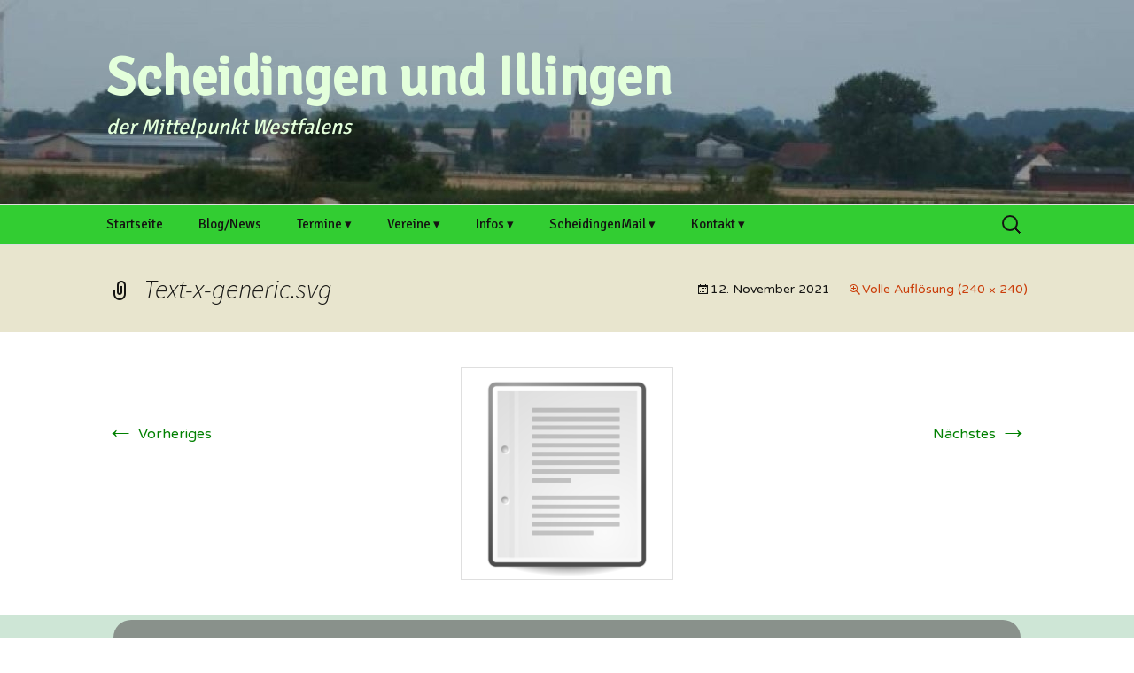

--- FILE ---
content_type: text/html; charset=UTF-8
request_url: https://scheidingen.de/text-x-generic-svg/
body_size: 27614
content:
<!DOCTYPE html><html lang="de"><head><script data-no-optimize="1">var litespeed_docref=sessionStorage.getItem("litespeed_docref");litespeed_docref&&(Object.defineProperty(document,"referrer",{get:function(){return litespeed_docref}}),sessionStorage.removeItem("litespeed_docref"));</script> <meta charset="UTF-8"><meta name="viewport" content="width=device-width, initial-scale=1.0"><title>Text-x-generic.svg | Scheidingen und Illingen</title><link rel="profile" href="https://gmpg.org/xfn/11"><link rel="pingback" href="https://scheidingen.de/xmlrpc.php"><meta name='robots' content='max-image-preview:large' /><meta name="google-site-verification" content="OoMxxKy0ivL-RA9E7-tc-oDzIHi9IFGMjbqqDSEJG4E" /><link rel='dns-prefetch' href='//stats.wp.com' /><link rel='dns-prefetch' href='//v0.wordpress.com' /><link rel="alternate" type="application/rss+xml" title="Scheidingen und Illingen &raquo; Feed" href="https://scheidingen.de/feed/" /><link rel="alternate" title="oEmbed (JSON)" type="application/json+oembed" href="https://scheidingen.de/wp-json/oembed/1.0/embed?url=https%3A%2F%2Fscheidingen.de%2Ftext-x-generic-svg%2F" /><link rel="alternate" title="oEmbed (XML)" type="text/xml+oembed" href="https://scheidingen.de/wp-json/oembed/1.0/embed?url=https%3A%2F%2Fscheidingen.de%2Ftext-x-generic-svg%2F&#038;format=xml" /><style id='wp-img-auto-sizes-contain-inline-css'>img:is([sizes=auto i],[sizes^="auto," i]){contain-intrinsic-size:3000px 1500px}
/*# sourceURL=wp-img-auto-sizes-contain-inline-css */</style><style id="litespeed-ccss">ul{box-sizing:border-box}.entry-content{counter-reset:footnotes}:root{--wp--preset--font-size--normal:16px;--wp--preset--font-size--huge:42px}.screen-reader-text{border:0;clip:rect(1px,1px,1px,1px);clip-path:inset(50%);height:1px;margin:-1px;overflow:hidden;padding:0;position:absolute;width:1px;word-wrap:normal!important}:root{--wp--preset--aspect-ratio--square:1;--wp--preset--aspect-ratio--4-3:4/3;--wp--preset--aspect-ratio--3-4:3/4;--wp--preset--aspect-ratio--3-2:3/2;--wp--preset--aspect-ratio--2-3:2/3;--wp--preset--aspect-ratio--16-9:16/9;--wp--preset--aspect-ratio--9-16:9/16;--wp--preset--color--black:#000;--wp--preset--color--cyan-bluish-gray:#abb8c3;--wp--preset--color--white:#fff;--wp--preset--color--pale-pink:#f78da7;--wp--preset--color--vivid-red:#cf2e2e;--wp--preset--color--luminous-vivid-orange:#ff6900;--wp--preset--color--luminous-vivid-amber:#fcb900;--wp--preset--color--light-green-cyan:#7bdcb5;--wp--preset--color--vivid-green-cyan:#00d084;--wp--preset--color--pale-cyan-blue:#8ed1fc;--wp--preset--color--vivid-cyan-blue:#0693e3;--wp--preset--color--vivid-purple:#9b51e0;--wp--preset--color--dark-gray:#141412;--wp--preset--color--red:#bc360a;--wp--preset--color--medium-orange:#db572f;--wp--preset--color--light-orange:#ea9629;--wp--preset--color--yellow:#fbca3c;--wp--preset--color--dark-brown:#220e10;--wp--preset--color--medium-brown:#722d19;--wp--preset--color--light-brown:#eadaa6;--wp--preset--color--beige:#e8e5ce;--wp--preset--color--off-white:#f7f5e7;--wp--preset--gradient--vivid-cyan-blue-to-vivid-purple:linear-gradient(135deg,rgba(6,147,227,1) 0%,#9b51e0 100%);--wp--preset--gradient--light-green-cyan-to-vivid-green-cyan:linear-gradient(135deg,#7adcb4 0%,#00d082 100%);--wp--preset--gradient--luminous-vivid-amber-to-luminous-vivid-orange:linear-gradient(135deg,rgba(252,185,0,1) 0%,rgba(255,105,0,1) 100%);--wp--preset--gradient--luminous-vivid-orange-to-vivid-red:linear-gradient(135deg,rgba(255,105,0,1) 0%,#cf2e2e 100%);--wp--preset--gradient--very-light-gray-to-cyan-bluish-gray:linear-gradient(135deg,#eee 0%,#a9b8c3 100%);--wp--preset--gradient--cool-to-warm-spectrum:linear-gradient(135deg,#4aeadc 0%,#9778d1 20%,#cf2aba 40%,#ee2c82 60%,#fb6962 80%,#fef84c 100%);--wp--preset--gradient--blush-light-purple:linear-gradient(135deg,#ffceec 0%,#9896f0 100%);--wp--preset--gradient--blush-bordeaux:linear-gradient(135deg,#fecda5 0%,#fe2d2d 50%,#6b003e 100%);--wp--preset--gradient--luminous-dusk:linear-gradient(135deg,#ffcb70 0%,#c751c0 50%,#4158d0 100%);--wp--preset--gradient--pale-ocean:linear-gradient(135deg,#fff5cb 0%,#b6e3d4 50%,#33a7b5 100%);--wp--preset--gradient--electric-grass:linear-gradient(135deg,#caf880 0%,#71ce7e 100%);--wp--preset--gradient--midnight:linear-gradient(135deg,#020381 0%,#2874fc 100%);--wp--preset--gradient--autumn-brown:linear-gradient(135deg,rgba(226,45,15,1) 0%,rgba(158,25,13,1) 100%);--wp--preset--gradient--sunset-yellow:linear-gradient(135deg,rgba(233,139,41,1) 0%,rgba(238,179,95,1) 100%);--wp--preset--gradient--light-sky:linear-gradient(135deg,rgba(228,228,228,1) 0%,rgba(208,225,252,1) 100%);--wp--preset--gradient--dark-sky:linear-gradient(135deg,rgba(0,0,0,1) 0%,rgba(56,61,69,1) 100%);--wp--preset--font-size--small:13px;--wp--preset--font-size--medium:20px;--wp--preset--font-size--large:36px;--wp--preset--font-size--x-large:42px;--wp--preset--spacing--20:.44rem;--wp--preset--spacing--30:.67rem;--wp--preset--spacing--40:1rem;--wp--preset--spacing--50:1.5rem;--wp--preset--spacing--60:2.25rem;--wp--preset--spacing--70:3.38rem;--wp--preset--spacing--80:5.06rem;--wp--preset--shadow--natural:6px 6px 9px rgba(0,0,0,.2);--wp--preset--shadow--deep:12px 12px 50px rgba(0,0,0,.4);--wp--preset--shadow--sharp:6px 6px 0px rgba(0,0,0,.2);--wp--preset--shadow--outlined:6px 6px 0px -3px rgba(255,255,255,1),6px 6px rgba(0,0,0,1);--wp--preset--shadow--crisp:6px 6px 0px rgba(0,0,0,1)}*{-webkit-box-sizing:border-box;-moz-box-sizing:border-box;box-sizing:border-box}article,header,nav{display:block}html{font-size:100%;overflow-y:scroll;-webkit-text-size-adjust:100%;-ms-text-size-adjust:100%}html,button,input{font-family:"Source Sans Pro",Helvetica,sans-serif}body{color:#141412;line-height:1.5;margin:0}a{color:#ca3c08;text-decoration:none}a:visited{color:#ac0404}h1,h2{clear:both;font-family:Bitter,Georgia,serif;line-height:1.3}h1{font-size:48px;margin:33px 0}h2{font-size:30px;margin:25px 0}ul{margin:16px 0;padding:0 0 0 40px}ul{list-style-type:square}nav ul{list-style:none;list-style-image:none}li>ul{margin:0}img{-ms-interpolation-mode:bicubic;border:0;vertical-align:middle}form{margin:0}button,input{font-size:100%;margin:0;max-width:100%;vertical-align:baseline}button,input{line-height:normal}button,input[type=submit]{-webkit-appearance:button}input[type=search]{-webkit-appearance:textfield;padding-right:2px;width:270px}input[type=search]::-webkit-search-decoration{-webkit-appearance:none}button::-moz-focus-inner,input::-moz-focus-inner{border:0;padding:0}.menu-toggle:after,.attachment .entry-title:before,.attachment-meta:before,.attachment-meta a:before{-webkit-font-smoothing:antialiased;display:inline-block;font:normal 16px/1 Genericons;vertical-align:text-bottom}.attachment .entry-header:after,.entry-content:after,.navigation:after{clear:both}.attachment .entry-header:before,.attachment .entry-header:after,.entry-content:before,.entry-content:after,.navigation:before,.navigation:after{content:"";display:table}.screen-reader-text{clip:rect(1px,1px,1px,1px);overflow:hidden;position:absolute!important;height:1px;width:1px}button,input{border:2px solid #d4d0ba;font-family:inherit;padding:5px}input{color:#141412}button,input[type=submit]{background:#e05d22;background:-webkit-linear-gradient(top,#e05d22 0%,#d94412 100%);background:linear-gradient(to bottom,#e05d22 0%,#d94412 100%);border:none;border-bottom:3px solid #b93207;border-radius:2px;color:#fff;display:inline-block;padding:11px 24px 10px;text-decoration:none}::-webkit-input-placeholder{color:#7d7b6d}:-moz-placeholder{color:#7d7b6d}::-moz-placeholder{color:#7d7b6d}:-ms-input-placeholder{color:#7d7b6d}.entry-content img{max-width:100%}.entry-content img,img[class*=attachment-]{height:auto}.site{background-color:#fff;border-left:1px solid #f2f2f2;border-right:1px solid #f2f2f2;margin:0 auto;max-width:1600px;width:100%}.site-main{position:relative}.site-header{position:relative}.site-header .home-link{color:#141412;display:block;margin:0 auto;max-width:1080px;min-height:230px;padding:0 20px;text-decoration:none;width:100%}.site-title{font-size:60px;font-weight:700;line-height:1;margin:0;padding:58px 0 10px}.site-description{font:300 italic 24px "Source Sans Pro",Helvetica,sans-serif;margin:0}.main-navigation{clear:both;margin:0 auto;max-width:1080px;min-height:45px;position:relative}ul.nav-menu{margin:0;padding:0 40px 0 0}.nav-menu li{display:inline-block;position:relative}.nav-menu li a{color:#141412;display:block;font-size:15px;line-height:1;padding:15px 20px;text-decoration:none}.nav-menu .sub-menu{background-color:#220e10;border:2px solid #f7f5e7;border-top:0;padding:0;position:absolute;left:-2px;z-index:99999;height:1px;width:1px;overflow:hidden;clip:rect(1px,1px,1px,1px)}.nav-menu .sub-menu ul{border-left:0;left:100%;top:0}ul.nav-menu ul a,.nav-menu ul ul a{color:#fff;margin:0;width:200px}.menu-toggle{display:none}.navbar{background-color:#f7f5e7;margin:0 auto;max-width:1600px;width:100%}.site-header .search-form{position:absolute;right:20px;top:1px}.site-header .search-field{background-color:transparent;background-image:url(/wp-content/themes/twentythirteen/images/search-icon.png);background-position:5px center;background-repeat:no-repeat;background-size:24px 24px;border:none;height:37px;margin:3px 0;padding:0 0 0 34px;position:relative;width:1px}.hentry{padding:40px 0}.entry-header,.entry-content,.entry-meta{margin:0 auto;max-width:604px;width:100%}.entry-header{margin-bottom:30px}.entry-title{font-weight:400;margin:0 0 5px}.entry-meta{clear:both;font-size:14px}.entry-meta a{color:#bc360a}.entry-meta>span{margin-right:20px}.entry-meta>span:last-child{margin-right:0}.entry-content{-webkit-hyphens:auto;-moz-hyphens:auto;-ms-hyphens:auto;hyphens:auto;word-wrap:break-word}.attachment .hentry{background-color:#e8e5ce;margin:0;padding:0}.attachment .entry-header{margin-bottom:0;max-width:1040px;padding:30px 0}.attachment .entry-title{display:inline-block;float:left;font:300 italic 30px "Source Sans Pro",Helvetica,sans-serif;margin:0}.attachment .entry-title:before{content:"\f416";font-size:32px;margin-right:10px}.attachment .entry-meta{clear:none;color:inherit;float:right;max-width:604px;padding:9px 0 0;text-align:right}.attachment-meta:before{content:"\f307"}.full-size-link a:before{content:"\f402"}.full-size-link:before{content:none}.attachment .entry-meta a,.attachment .full-size-link:before{color:#ca3c08}.attachment .entry-content{background-color:#fff;max-width:100%;padding:40px 0}.image-navigation{margin:0 auto;max-width:1040px;position:relative}.image-navigation .nav-previous,.image-navigation .nav-next{position:absolute;top:50px}.image-navigation .nav-previous{left:0}.image-navigation .nav-next{right:0}.image-navigation .meta-nav{font-size:32px;font-weight:300;vertical-align:-4px}.attachment .entry-attachment{margin:0 auto;max-width:724px;text-align:center}.attachment .entry-attachment .attachment{display:inline-block}.navigation .nav-previous{float:left}.navigation .nav-next{float:right}.navigation a{color:#bc360a}.search-form .search-submit{display:none}.site-footer a{color:#686758}.site-info{margin:0 auto;max-width:1040px;padding:30px 0;width:100%}.site-footer span[role=separator]{padding:0 .25em 0 .5em}.site-footer span[role=separator]:before{content:'2f'}@-ms-viewport{width:device-width}@viewport{width:device-width}@media (max-width:1599px){.site{border:0}}@media (max-width:1069px){.attachment .entry-header,.attachment .entry-content{padding-left:20px;padding-right:20px}.attachment .image-navigation{max-width:724px}.image-navigation .nav-previous,.image-navigation .nav-next{position:static}}@media (max-width:999px){.attachment .entry-header{max-width:604px}.attachment .entry-header{padding-left:0;padding-right:0}.attachment .entry-meta{float:left;text-align:left;width:100%}.attachment .entry-content{max-width:100%;padding:40px 0}}@media (max-width:767px){.site-header .home-link{min-height:0}.site-title{font-size:36px;padding:8px 0 10px}.attachment .image-navigation,.attachment .entry-attachment .attachment{max-width:604px;padding:0;width:100%}}@media (max-width:643px){.site-title{font-size:30px}#content .entry-header,#content .entry-content{padding-left:20px;padding-right:20px}.menu-toggle{display:inline-block;font:bold 16px/1.3 "Source Sans Pro",Helvetica,sans-serif;margin:0}.menu-toggle{background:0 0;border:none;color:#141412;padding:12px 0 12px 20px}.menu-toggle:after{content:"\f502";font-size:12px;padding-left:8px;vertical-align:-4px}ul.nav-menu{display:none}.entry-title{font-size:22px;font-weight:700}}@media (max-width:359px){.site-title{font-weight:400}.site-description{clip:rect(1px,1px,1px,1px);position:absolute}}@media print,(-o-min-device-pixel-ratio:5/4),(-webkit-min-device-pixel-ratio:1.25),(min-resolution:120dpi){.site-header .search-field{background-image:url(/wp-content/themes/twentythirteen/images/search-icon-2x.png)}}.content-area{overflow-x:hidden}:root{--swiper-theme-color:#007aff}:root{--swiper-navigation-size:44px}:root{--jp-carousel-primary-color:#fff;--jp-carousel-primary-subtle-color:#999;--jp-carousel-bg-color:#000;--jp-carousel-bg-faded-color:#222;--jp-carousel-border-color:#3a3a3a}:root{--jetpack--contact-form--border:1px solid #8c8f94;--jetpack--contact-form--border-color:#8c8f94;--jetpack--contact-form--border-size:1px;--jetpack--contact-form--border-style:solid;--jetpack--contact-form--border-radius:0px;--jetpack--contact-form--input-padding:16px;--jetpack--contact-form--font-size:16px;--jetpack--contact-form--error-color:#b32d2e;--jetpack--contact-form--inverted-text-color:#fff}.screen-reader-text{border:0;clip:rect(1px,1px,1px,1px);clip-path:inset(50%);height:1px;margin:-1px;overflow:hidden;padding:0;position:absolute!important;width:1px;word-wrap:normal!important}.site-header{background:url(https://scheidingen.de/wp-content/uploads/2015/07/cropped-24-IMG_0715.jpg) no-repeat scroll top;background-size:1600px auto}@media (max-width:767px){.site-header{background-size:768px auto}}@media (max-width:359px){.site-header{background-size:360px auto}}.site-title,.site-description{color:#e3ffdb}.site-info{display:none}.startseite{font-family:'Material Icons'}body{font-family:'Varela Round',Nunito,sans-serif;font-size:100%;font-weight:300;width:100%}.site-description,H1,H2{font-family:'Signika',sans-serif}img{border-radius:0;border:1px solid #dfdfdf}input{border-radius:0;border:1px solid #dfdfdf}.navbar{max-width:100%;background-color:#32cd32;border-top:1px solid #dfdfdf;border-bottom:1px solid #dfdfdf}.site{max-width:100%}a:link,a:visited{color:green}.entry-meta a{color:green}.hentry{border-bottom:35px solid rgba(205,230,215,.95)}.nav-menu li a{color:#141412;display:block;font-size:15px;line-height:1;padding:15px 20px;text-decoration:none;font-family:'Signika',sans-serif}.nav-menu .sub-menu{background-color:rgba(50,205,50,.95);color:#000}.nav-menu .sub-menu ul{border-left:0;left:100%;top:0}ul.nav-menu ul a,.nav-menu ul ul a{color:#000;margin:0;width:200px;border-radius:0}.site-footer a{color:#fff}</style><link rel="preload" data-asynced="1" data-optimized="2" as="style" onload="this.onload=null;this.rel='stylesheet'" href="https://scheidingen.de/wp-content/litespeed/ucss/f72a9bfdec987f456dc9c2628d40e486.css?ver=affa5" /><script data-optimized="1" type="litespeed/javascript" data-src="https://scheidingen.de/wp-content/plugins/litespeed-cache/assets/js/css_async.min.js"></script> <style id='global-styles-inline-css'>:root{--wp--preset--aspect-ratio--square: 1;--wp--preset--aspect-ratio--4-3: 4/3;--wp--preset--aspect-ratio--3-4: 3/4;--wp--preset--aspect-ratio--3-2: 3/2;--wp--preset--aspect-ratio--2-3: 2/3;--wp--preset--aspect-ratio--16-9: 16/9;--wp--preset--aspect-ratio--9-16: 9/16;--wp--preset--color--black: #000000;--wp--preset--color--cyan-bluish-gray: #abb8c3;--wp--preset--color--white: #fff;--wp--preset--color--pale-pink: #f78da7;--wp--preset--color--vivid-red: #cf2e2e;--wp--preset--color--luminous-vivid-orange: #ff6900;--wp--preset--color--luminous-vivid-amber: #fcb900;--wp--preset--color--light-green-cyan: #7bdcb5;--wp--preset--color--vivid-green-cyan: #00d084;--wp--preset--color--pale-cyan-blue: #8ed1fc;--wp--preset--color--vivid-cyan-blue: #0693e3;--wp--preset--color--vivid-purple: #9b51e0;--wp--preset--color--dark-gray: #141412;--wp--preset--color--red: #bc360a;--wp--preset--color--medium-orange: #db572f;--wp--preset--color--light-orange: #ea9629;--wp--preset--color--yellow: #fbca3c;--wp--preset--color--dark-brown: #220e10;--wp--preset--color--medium-brown: #722d19;--wp--preset--color--light-brown: #eadaa6;--wp--preset--color--beige: #e8e5ce;--wp--preset--color--off-white: #f7f5e7;--wp--preset--gradient--vivid-cyan-blue-to-vivid-purple: linear-gradient(135deg,rgb(6,147,227) 0%,rgb(155,81,224) 100%);--wp--preset--gradient--light-green-cyan-to-vivid-green-cyan: linear-gradient(135deg,rgb(122,220,180) 0%,rgb(0,208,130) 100%);--wp--preset--gradient--luminous-vivid-amber-to-luminous-vivid-orange: linear-gradient(135deg,rgb(252,185,0) 0%,rgb(255,105,0) 100%);--wp--preset--gradient--luminous-vivid-orange-to-vivid-red: linear-gradient(135deg,rgb(255,105,0) 0%,rgb(207,46,46) 100%);--wp--preset--gradient--very-light-gray-to-cyan-bluish-gray: linear-gradient(135deg,rgb(238,238,238) 0%,rgb(169,184,195) 100%);--wp--preset--gradient--cool-to-warm-spectrum: linear-gradient(135deg,rgb(74,234,220) 0%,rgb(151,120,209) 20%,rgb(207,42,186) 40%,rgb(238,44,130) 60%,rgb(251,105,98) 80%,rgb(254,248,76) 100%);--wp--preset--gradient--blush-light-purple: linear-gradient(135deg,rgb(255,206,236) 0%,rgb(152,150,240) 100%);--wp--preset--gradient--blush-bordeaux: linear-gradient(135deg,rgb(254,205,165) 0%,rgb(254,45,45) 50%,rgb(107,0,62) 100%);--wp--preset--gradient--luminous-dusk: linear-gradient(135deg,rgb(255,203,112) 0%,rgb(199,81,192) 50%,rgb(65,88,208) 100%);--wp--preset--gradient--pale-ocean: linear-gradient(135deg,rgb(255,245,203) 0%,rgb(182,227,212) 50%,rgb(51,167,181) 100%);--wp--preset--gradient--electric-grass: linear-gradient(135deg,rgb(202,248,128) 0%,rgb(113,206,126) 100%);--wp--preset--gradient--midnight: linear-gradient(135deg,rgb(2,3,129) 0%,rgb(40,116,252) 100%);--wp--preset--gradient--autumn-brown: linear-gradient(135deg, rgba(226,45,15,1) 0%, rgba(158,25,13,1) 100%);--wp--preset--gradient--sunset-yellow: linear-gradient(135deg, rgba(233,139,41,1) 0%, rgba(238,179,95,1) 100%);--wp--preset--gradient--light-sky: linear-gradient(135deg,rgba(228,228,228,1.0) 0%,rgba(208,225,252,1.0) 100%);--wp--preset--gradient--dark-sky: linear-gradient(135deg,rgba(0,0,0,1.0) 0%,rgba(56,61,69,1.0) 100%);--wp--preset--font-size--small: 13px;--wp--preset--font-size--medium: 20px;--wp--preset--font-size--large: 36px;--wp--preset--font-size--x-large: 42px;--wp--preset--spacing--20: 0.44rem;--wp--preset--spacing--30: 0.67rem;--wp--preset--spacing--40: 1rem;--wp--preset--spacing--50: 1.5rem;--wp--preset--spacing--60: 2.25rem;--wp--preset--spacing--70: 3.38rem;--wp--preset--spacing--80: 5.06rem;--wp--preset--shadow--natural: 6px 6px 9px rgba(0, 0, 0, 0.2);--wp--preset--shadow--deep: 12px 12px 50px rgba(0, 0, 0, 0.4);--wp--preset--shadow--sharp: 6px 6px 0px rgba(0, 0, 0, 0.2);--wp--preset--shadow--outlined: 6px 6px 0px -3px rgb(255, 255, 255), 6px 6px rgb(0, 0, 0);--wp--preset--shadow--crisp: 6px 6px 0px rgb(0, 0, 0);}:where(body) { margin: 0; }:where(.is-layout-flex){gap: 0.5em;}:where(.is-layout-grid){gap: 0.5em;}body .is-layout-flex{display: flex;}.is-layout-flex{flex-wrap: wrap;align-items: center;}.is-layout-flex > :is(*, div){margin: 0;}body .is-layout-grid{display: grid;}.is-layout-grid > :is(*, div){margin: 0;}body{padding-top: 0px;padding-right: 0px;padding-bottom: 0px;padding-left: 0px;}a:where(:not(.wp-element-button)){text-decoration: underline;}:root :where(.wp-element-button, .wp-block-button__link){background-color: #32373c;border-width: 0;color: #fff;font-family: inherit;font-size: inherit;font-style: inherit;font-weight: inherit;letter-spacing: inherit;line-height: inherit;padding-top: calc(0.667em + 2px);padding-right: calc(1.333em + 2px);padding-bottom: calc(0.667em + 2px);padding-left: calc(1.333em + 2px);text-decoration: none;text-transform: inherit;}.has-black-color{color: var(--wp--preset--color--black) !important;}.has-cyan-bluish-gray-color{color: var(--wp--preset--color--cyan-bluish-gray) !important;}.has-white-color{color: var(--wp--preset--color--white) !important;}.has-pale-pink-color{color: var(--wp--preset--color--pale-pink) !important;}.has-vivid-red-color{color: var(--wp--preset--color--vivid-red) !important;}.has-luminous-vivid-orange-color{color: var(--wp--preset--color--luminous-vivid-orange) !important;}.has-luminous-vivid-amber-color{color: var(--wp--preset--color--luminous-vivid-amber) !important;}.has-light-green-cyan-color{color: var(--wp--preset--color--light-green-cyan) !important;}.has-vivid-green-cyan-color{color: var(--wp--preset--color--vivid-green-cyan) !important;}.has-pale-cyan-blue-color{color: var(--wp--preset--color--pale-cyan-blue) !important;}.has-vivid-cyan-blue-color{color: var(--wp--preset--color--vivid-cyan-blue) !important;}.has-vivid-purple-color{color: var(--wp--preset--color--vivid-purple) !important;}.has-dark-gray-color{color: var(--wp--preset--color--dark-gray) !important;}.has-red-color{color: var(--wp--preset--color--red) !important;}.has-medium-orange-color{color: var(--wp--preset--color--medium-orange) !important;}.has-light-orange-color{color: var(--wp--preset--color--light-orange) !important;}.has-yellow-color{color: var(--wp--preset--color--yellow) !important;}.has-dark-brown-color{color: var(--wp--preset--color--dark-brown) !important;}.has-medium-brown-color{color: var(--wp--preset--color--medium-brown) !important;}.has-light-brown-color{color: var(--wp--preset--color--light-brown) !important;}.has-beige-color{color: var(--wp--preset--color--beige) !important;}.has-off-white-color{color: var(--wp--preset--color--off-white) !important;}.has-black-background-color{background-color: var(--wp--preset--color--black) !important;}.has-cyan-bluish-gray-background-color{background-color: var(--wp--preset--color--cyan-bluish-gray) !important;}.has-white-background-color{background-color: var(--wp--preset--color--white) !important;}.has-pale-pink-background-color{background-color: var(--wp--preset--color--pale-pink) !important;}.has-vivid-red-background-color{background-color: var(--wp--preset--color--vivid-red) !important;}.has-luminous-vivid-orange-background-color{background-color: var(--wp--preset--color--luminous-vivid-orange) !important;}.has-luminous-vivid-amber-background-color{background-color: var(--wp--preset--color--luminous-vivid-amber) !important;}.has-light-green-cyan-background-color{background-color: var(--wp--preset--color--light-green-cyan) !important;}.has-vivid-green-cyan-background-color{background-color: var(--wp--preset--color--vivid-green-cyan) !important;}.has-pale-cyan-blue-background-color{background-color: var(--wp--preset--color--pale-cyan-blue) !important;}.has-vivid-cyan-blue-background-color{background-color: var(--wp--preset--color--vivid-cyan-blue) !important;}.has-vivid-purple-background-color{background-color: var(--wp--preset--color--vivid-purple) !important;}.has-dark-gray-background-color{background-color: var(--wp--preset--color--dark-gray) !important;}.has-red-background-color{background-color: var(--wp--preset--color--red) !important;}.has-medium-orange-background-color{background-color: var(--wp--preset--color--medium-orange) !important;}.has-light-orange-background-color{background-color: var(--wp--preset--color--light-orange) !important;}.has-yellow-background-color{background-color: var(--wp--preset--color--yellow) !important;}.has-dark-brown-background-color{background-color: var(--wp--preset--color--dark-brown) !important;}.has-medium-brown-background-color{background-color: var(--wp--preset--color--medium-brown) !important;}.has-light-brown-background-color{background-color: var(--wp--preset--color--light-brown) !important;}.has-beige-background-color{background-color: var(--wp--preset--color--beige) !important;}.has-off-white-background-color{background-color: var(--wp--preset--color--off-white) !important;}.has-black-border-color{border-color: var(--wp--preset--color--black) !important;}.has-cyan-bluish-gray-border-color{border-color: var(--wp--preset--color--cyan-bluish-gray) !important;}.has-white-border-color{border-color: var(--wp--preset--color--white) !important;}.has-pale-pink-border-color{border-color: var(--wp--preset--color--pale-pink) !important;}.has-vivid-red-border-color{border-color: var(--wp--preset--color--vivid-red) !important;}.has-luminous-vivid-orange-border-color{border-color: var(--wp--preset--color--luminous-vivid-orange) !important;}.has-luminous-vivid-amber-border-color{border-color: var(--wp--preset--color--luminous-vivid-amber) !important;}.has-light-green-cyan-border-color{border-color: var(--wp--preset--color--light-green-cyan) !important;}.has-vivid-green-cyan-border-color{border-color: var(--wp--preset--color--vivid-green-cyan) !important;}.has-pale-cyan-blue-border-color{border-color: var(--wp--preset--color--pale-cyan-blue) !important;}.has-vivid-cyan-blue-border-color{border-color: var(--wp--preset--color--vivid-cyan-blue) !important;}.has-vivid-purple-border-color{border-color: var(--wp--preset--color--vivid-purple) !important;}.has-dark-gray-border-color{border-color: var(--wp--preset--color--dark-gray) !important;}.has-red-border-color{border-color: var(--wp--preset--color--red) !important;}.has-medium-orange-border-color{border-color: var(--wp--preset--color--medium-orange) !important;}.has-light-orange-border-color{border-color: var(--wp--preset--color--light-orange) !important;}.has-yellow-border-color{border-color: var(--wp--preset--color--yellow) !important;}.has-dark-brown-border-color{border-color: var(--wp--preset--color--dark-brown) !important;}.has-medium-brown-border-color{border-color: var(--wp--preset--color--medium-brown) !important;}.has-light-brown-border-color{border-color: var(--wp--preset--color--light-brown) !important;}.has-beige-border-color{border-color: var(--wp--preset--color--beige) !important;}.has-off-white-border-color{border-color: var(--wp--preset--color--off-white) !important;}.has-vivid-cyan-blue-to-vivid-purple-gradient-background{background: var(--wp--preset--gradient--vivid-cyan-blue-to-vivid-purple) !important;}.has-light-green-cyan-to-vivid-green-cyan-gradient-background{background: var(--wp--preset--gradient--light-green-cyan-to-vivid-green-cyan) !important;}.has-luminous-vivid-amber-to-luminous-vivid-orange-gradient-background{background: var(--wp--preset--gradient--luminous-vivid-amber-to-luminous-vivid-orange) !important;}.has-luminous-vivid-orange-to-vivid-red-gradient-background{background: var(--wp--preset--gradient--luminous-vivid-orange-to-vivid-red) !important;}.has-very-light-gray-to-cyan-bluish-gray-gradient-background{background: var(--wp--preset--gradient--very-light-gray-to-cyan-bluish-gray) !important;}.has-cool-to-warm-spectrum-gradient-background{background: var(--wp--preset--gradient--cool-to-warm-spectrum) !important;}.has-blush-light-purple-gradient-background{background: var(--wp--preset--gradient--blush-light-purple) !important;}.has-blush-bordeaux-gradient-background{background: var(--wp--preset--gradient--blush-bordeaux) !important;}.has-luminous-dusk-gradient-background{background: var(--wp--preset--gradient--luminous-dusk) !important;}.has-pale-ocean-gradient-background{background: var(--wp--preset--gradient--pale-ocean) !important;}.has-electric-grass-gradient-background{background: var(--wp--preset--gradient--electric-grass) !important;}.has-midnight-gradient-background{background: var(--wp--preset--gradient--midnight) !important;}.has-autumn-brown-gradient-background{background: var(--wp--preset--gradient--autumn-brown) !important;}.has-sunset-yellow-gradient-background{background: var(--wp--preset--gradient--sunset-yellow) !important;}.has-light-sky-gradient-background{background: var(--wp--preset--gradient--light-sky) !important;}.has-dark-sky-gradient-background{background: var(--wp--preset--gradient--dark-sky) !important;}.has-small-font-size{font-size: var(--wp--preset--font-size--small) !important;}.has-medium-font-size{font-size: var(--wp--preset--font-size--medium) !important;}.has-large-font-size{font-size: var(--wp--preset--font-size--large) !important;}.has-x-large-font-size{font-size: var(--wp--preset--font-size--x-large) !important;}
/*# sourceURL=global-styles-inline-css */</style><style id='classic-theme-styles-inline-css'>.wp-block-button__link{background-color:#32373c;border-radius:9999px;box-shadow:none;color:#fff;font-size:1.125em;padding:calc(.667em + 2px) calc(1.333em + 2px);text-decoration:none}.wp-block-file__button{background:#32373c;color:#fff}.wp-block-accordion-heading{margin:0}.wp-block-accordion-heading__toggle{background-color:inherit!important;color:inherit!important}.wp-block-accordion-heading__toggle:not(:focus-visible){outline:none}.wp-block-accordion-heading__toggle:focus,.wp-block-accordion-heading__toggle:hover{background-color:inherit!important;border:none;box-shadow:none;color:inherit;padding:var(--wp--preset--spacing--20,1em) 0;text-decoration:none}.wp-block-accordion-heading__toggle:focus-visible{outline:auto;outline-offset:0}
/*# sourceURL=https://scheidingen.de/wp-content/plugins/gutenberg/build/styles/block-library/classic.min.css */</style> <script type="litespeed/javascript" data-src="https://scheidingen.de/wp-includes/js/jquery/jquery.min.js" id="jquery-core-js"></script> <link rel="https://api.w.org/" href="https://scheidingen.de/wp-json/" /><link rel="alternate" title="JSON" type="application/json" href="https://scheidingen.de/wp-json/wp/v2/media/11809" /><link rel="EditURI" type="application/rsd+xml" title="RSD" href="https://scheidingen.de/xmlrpc.php?rsd" /><link rel="canonical" href="https://scheidingen.de/text-x-generic-svg/" /><link rel='shortlink' href='https://wp.me/a2MkUR-34t' /> <script type="litespeed/javascript">(function(url){if(/(?:Chrome\/26\.0\.1410\.63 Safari\/537\.31|WordfenceTestMonBot)/.test(navigator.userAgent)){return}
var addEvent=function(evt,handler){if(window.addEventListener){document.addEventListener(evt,handler,!1)}else if(window.attachEvent){document.attachEvent('on'+evt,handler)}};var removeEvent=function(evt,handler){if(window.removeEventListener){document.removeEventListener(evt,handler,!1)}else if(window.detachEvent){document.detachEvent('on'+evt,handler)}};var evts='contextmenu dblclick drag dragend dragenter dragleave dragover dragstart drop keydown keypress keyup mousedown mousemove mouseout mouseover mouseup mousewheel scroll'.split(' ');var logHuman=function(){if(window.wfLogHumanRan){return}
window.wfLogHumanRan=!0;var wfscr=document.createElement('script');wfscr.type='text/javascript';wfscr.async=!0;wfscr.src=url+'&r='+Math.random();(document.getElementsByTagName('head')[0]||document.getElementsByTagName('body')[0]).appendChild(wfscr);for(var i=0;i<evts.length;i++){removeEvent(evts[i],logHuman)}};for(var i=0;i<evts.length;i++){addEvent(evts[i],logHuman)}})('//scheidingen.de/?wordfence_lh=1&hid=25047BADE1CB6B2D1D83F3F5FD16DA55')</script> <style>img#wpstats{display:none}</style><style>.milestone-widget {
	--milestone-text-color: #333333;
	--milestone-bg-color: #ffffff;
	--milestone-border-color:#cccccc;
}</style><style type="text/css">.upcoming-events li {
	margin-bottom: 10px;
}
.upcoming-events li span {
	display: block;
}</style><meta name="description" content="der Mittelpunkt Westfalens" /><style type="text/css" id="twentythirteen-header-css">.site-header {
		background: url(https://scheidingen.de/wp-content/uploads/2015/07/cropped-24-IMG_0715.jpg) no-repeat scroll top;
		background-size: 1600px auto;
	}
	@media (max-width: 767px) {
		.site-header {
			background-size: 768px auto;
		}
	}
	@media (max-width: 359px) {
		.site-header {
			background-size: 360px auto;
		}
	}
				.site-title,
		.site-description {
			color: #e3ffdb;
		}</style><meta property="og:type" content="article" /><meta property="og:title" content="Text-x-generic.svg" /><meta property="og:url" content="https://scheidingen.de/text-x-generic-svg/" /><meta property="og:description" content="Besuche den Beitrag für mehr Info." /><meta property="article:published_time" content="2021-11-12T11:55:13+00:00" /><meta property="article:modified_time" content="2021-11-12T11:55:13+00:00" /><meta property="og:site_name" content="Scheidingen und Illingen" /><meta property="og:image" content="https://scheidingen.de/wp-content/uploads/2021/11/Text-x-generic.svg_.png" /><meta property="og:image:alt" content="" /><meta property="og:locale" content="de_DE" /><meta name="twitter:text:title" content="Text-x-generic.svg" /><meta name="twitter:image" content="https://scheidingen.de/wp-content/uploads/2021/11/Text-x-generic.svg_.png?w=144" /><meta name="twitter:card" content="summary" /><meta name="twitter:description" content="Besuche den Beitrag für mehr Info." /><link rel="icon" href="https://scheidingen.de/wp-content/uploads/2015/01/SI-Favicon-54be87f5v1_site_icon-32x32.png" sizes="32x32" /><link rel="icon" href="https://scheidingen.de/wp-content/uploads/2015/01/SI-Favicon-54be87f5v1_site_icon-256x256.png" sizes="192x192" /><link rel="apple-touch-icon" href="https://scheidingen.de/wp-content/uploads/2015/01/SI-Favicon-54be87f5v1_site_icon-256x256.png" /><meta name="msapplication-TileImage" content="https://scheidingen.de/wp-content/uploads/2015/01/SI-Favicon-54be87f5v1_site_icon.png" /><style id="wp-custom-css">@import 'https://fonts.googleapis.com/css?family=Nunito:400,300|Signika|Varela+Round|Material+Icons';

@import  "https://fonts.googleapis.com/css?family=Jura:600|Varela+Round";
.site-info {
	display: none;
}

body {
	font-family: 'Varela Round', Nunito, sans-serif;
	font-size: 100%;
	font-weight: 300;
	width: 100%;
	
	margin: 0;
    padding: 0;
    
    display: flex;
    justify-content: center;
    align-items: flex-end;
    position: relative;
}



.footer-container2 {
	z-index:1;
    width: 80%;
    height: 100px;
    position: fixed;
    bottom: 0;
    left: 10%;
    right: 10%;
    overflow: hidden;
}

.footer2 {
    width: 100%;
    height: 100px;
    background-color: #666a;
    position: absolute;
    bottom: -80px;
    left: 0;
    border-radius: 20px 20px 0 0;
    display: flex;
    justify-content: space-around;
    align-items: center;
    transition: bottom 0.8s ease 0.4s;
}

.footer-container2:hover .footer2 {
    bottom: 0;
}

.footer-btn {
    font-size:1.2em;
    padding: 10px 20px;
    color: white;
    background-color: rgba(52, 189, 58, 0.88);
	background-repeat: no-repeat;
  
  background-position: center; 
    width: 17%;
    height: 60%;
    text-align: center; /* Text rechtsbündig */
    line-height: 100%;  /* Vertikale Zentrierung */
    display: flex;
    justify-content: center; /* Macht den Text rechtsbündig */
    align-items: center;  /* Zentriert den Text vertikal */
    cursor: pointer;
    border-radius: 6px;
    border: 1px solid white;
    text-decoration: none; /* Entfernt den Standard-Link-Unterstrich */
}

.footer-btnH {
background-image: url("/omoji/E25E.svg")
}
.footer-btnN {
background-image: url("/omoji/1F4F0.svg")
}
.footer-btnT {
background-image: url("/omoji/1F5D3.svg")
}
.footer-btnV {
background-image: url("/omoji/1F465.svg")
}
.footer-btnW {
background-image: url("/omoji/1F5E8.svg")
}

.footer-btn:hover {
    background-color: rgba(75, 189, 58, 0.88);;
}

@media (max-width: 600px) {
    .footer-container2 {
        width: 100%;
        left: 0;
    }
    .footer2 {
        width: 100%;
        height: 100px;
        background-color: #333;
        position: absolute;
        bottom: 0px;
        left: 0;
        border-radius: 0px;
        display: flex;
        justify-content: space-around;
        align-items: center;
        transition: bottom 0.9s;
    }
}

.startseite {
	font-family: 'Material Icons' 
}

.milestone-header {
	background-color: red;
}

.entry-content a.more-link {
	margin: opx;
	border: green 1px solid;
	padding: 10px;
	color: black;
	border-radius:5px; 
	transform: rotate(5deg);
	float: right;	
  background: linear-gradient(50deg,#10ca34,#ffffff,#10ca34);
	background-size: 100% 250%;
	animation: gradient-animation 10s ease-in-out infinite;
}
 
@keyframes gradient-animation {
	0% {
    background-position: 100% 0%;
  }
  50% {
    background-position: 0% 100%;
  }
  100% {
    background-position: 100% 0%;
  }
}

.format-link .entry-title a {
 color: green;
	padding-right: 1.5em;
	font-weight: 900;
	font-size: 1.4em;
	background: url("data:image/svg+xml,%3Csvg%20viewBox%3D%220%200%2012%2012%22%20xmlns%3D%22http%3A//www.w3.org/2000/svg%22%3E%3Cpolygon%20fill%3D%22blue%22%20points%3D%222%2C2%205%2C2%205%2C3%203%2C3%203%2C9%209%2C9%209%2C7%2010%2C7%2010%2C10%202%2C10%22/%3E%3Cpolygon%20points%3D%226.2%2C2%2010%2C2%2010%2C5.8%208.6%2C4.4%206.5%2C6.5%205.5%2C5.5%207.6%2C3.4%22/%3E%3C/svg%3E") no-repeat right ; 
}

a.nachoben {
	position: fixed;
	left: 10%;
	bottom: 35px;
	padding: 10px !important;
	background-color: rgba(45,152,3,0.6);
	border-radius: 0;
	box-shadow: 3px 3px 6px #999;
	border: 1px solid silver;
	display: block;
	z-index: 15;
	text-decoration: none;
	transition: all .2s;
}

.nachobenH {
	display: none;
	transition: all .2s;
}

a:hover.nachoben {
	position: fixed;
	left: 10%;
	bottom: 31px;
	padding: 14px !important;
}

a:hover.nachoben .nachobenH {
	display: inline;
}




.site-description, H1, H2, H3, H4, H5, H6 {
	font-family: 'Signika', sans-serif;
}

img {
	border-radius: 0;
	border: 1px solid #dfdfdf;
}

ins {
	background: #ffffff;
	text-decoration: none;
}

input, textarea {
	border-radius: 0;
	border: 1px solid #dfdfdf;
}

.soesteranzeiger {
	background: linear-gradient(#224d7b,#2d66a3);
	padding: 3px;
	color: white;
	font-family: "Times New Roman", Georgia, Serif;
	font-style: normal !important;
}

/* Klassen ------------------------------------------------------*/
.ikx-scheidingen {
	background-image: url(https://scheidingen.de/wp-content/uploads/2023/11/ikx-logo-2023-11-mini.png);
/*background-image: url(/wp-content/uploads/2015/07/scheidingen.de-werbung.png):*/
	background-size: 100%;
	background-repeat: no-repeat;
	text-align: center;
	height: 150px;
	padding-top: 80px;
	display: block;
}

.navbar {
	max-width: 100%;
	background-color: limegreen;
	border-top: 1px solid #dfdfdf;
	border-bottom: 1px solid #dfdfdf;
}

.site {
	max-width: 100%;
}

/*--knopf--*/
a:link.knopf,a:visited.knopf, a.menu-knopf {
/*background: linear-gradient(to bottom,#ff3019 0%,#cf0404 100%);*/
	text-align: center;
	background-color: rgba(52,189,58,0.88);
	color: white;
	border-radius: 5px;
	border: 1px solid silver;
	margin: 0px;
	line-height: 90px;
	width: 256px;
	height: 90px;
	vertical-align: middle;
	float: left;
	background-size: 80%;
	background-position: center center;
	background-repeat: no-repeat;
}

a:hover.knopf {
	color: white;
	box-shadow: 8px 8px 16px #666;
	display: block;
	margin: -2px;
	width: 260px;
	height: 94px;
	line-height: 94px;
	font-size: 110%;
	font-weight: bold;
	text-decoration: none;
}

a:active.knopf {
	color: white;
	box-shadow: 8px 8px 16px #444 inset;
	display: block;
	margin: 2px;
	width: 252px;
	height: 86px;
	line-height: 86px;
	font-weight: normal;
	font-size: 90%;
}

.welverliefert {
	background-image: url(/wp-content/uploads/2020/04/kreissoest-liefert_logo-web-cm.png);
}


a:link.menu-knopf,a:visited.menu-knopf, a.menu-knopf {
/*background: linear-gradient(to bottom,#ff3019 0%,#cf0404 100%);*/
	text-align: center;
	background-color: rgba(52,189,58,0.88);
	color: white;
	border-radius: 6px;
	border: 1px solid silver;
	margin: 10px;
	line-height: 320px;
	width: 180px;
	height: 180px;
	vertical-align: middle;
	float: left;
	background-size: 80%;
	background-position: center center;
	background-repeat: no-repeat;
}

.animation-knopf {
	animation: animation 1800ms linear both;
}

@keyframes animation {
	0% {
		transform: matrix3d(0,0,0,0,0,0,0,0,0,0,1,0,0,0,0,1);
	}
	
	3.2% {
		transform: matrix3d(0.345,0.098,0,0,0.065,0.345,0,0,0,0,1,0,0,0,0,1);
	}
	
	4.5% {
		transform: matrix3d(0.485,0.163,0,0,0.107,0.485,0,0,0,0,1,0,0,0,0,1);
	}
	
	6.41% {
		transform: matrix3d(0.673,0.242,0,0,0.158,0.673,0,0,0,0,1,0,0,0,0,1);
	}
	
	9.01% {
		transform: matrix3d(0.88,0.288,0,0,0.188,0.88,0,0,0,0,1,0,0,0,0,1);
	}
	
	12.71% {
		transform: matrix3d(1.064,0.241,0,0,0.159,1.064,0,0,0,0,1,0,0,0,0,1);
	}
	
	13.51% {
		transform: matrix3d(1.087,0.221,0,0,0.146,1.087,0,0,0,0,1,0,0,0,0,1);
	}
	
	17.92% {
		transform: matrix3d(1.139,0.105,0,0,0.07,1.139,0,0,0,0,1,0,0,0,0,1);
	}
	
	18.92% {
		transform: matrix3d(1.137,0.082,0,0,0.055,1.137,0,0,0,0,1,0,0,0,0,1);
	}
	
	25.23% {
		transform: matrix3d(1.075,-0.001,0,0,-0.001,1.075,0,0,0,0,1,0,0,0,0,1);
	}
	
	29.03% {
		transform: matrix3d(1.032,-0.015,0,0,-0.01,1.032,0,0,0,0,1,0,0,0,0,1);
	}
	
	31.43% {
		transform: matrix3d(1.012,-0.017,0,0,-0.011,1.012,0,0,0,0,1,0,0,0,0,1);
	}
	
	34.63% {
		transform: matrix3d(0.994,-0.014,0,0,-0.01,0.994,0,0,0,0,1,0,0,0,0,1);
	}
	
	40.14% {
		transform: matrix3d(0.985,-0.007,0,0,-0.005,0.985,0,0,0,0,1,0,0,0,0,1);
	}
	
	56.46% {
		transform: matrix3d(1,0.001,0,0,0.001,1,0,0,0,0,1,0,0,0,0,1);
	}
	
	62.36% {
		transform: matrix3d(1.002,0.001,0,0,0,1.002,0,0,0,0,1,0,0,0,0,1);
	}
	
	81.48% {
		transform: matrix3d(1,0,0,0,0,1,0,0,0,0,1,0,0,0,0,1);
	}
	
	84.68% {
		transform: matrix3d(1,0,0,0,0,1,0,0,0,0,1,0,0,0,0,1);
	}
	
	100% {
		transform: matrix3d(1,0,0,0,0,1,0,0,0,0,1,0,0,0,0,1);
	}
}

a:hover.menu-knopf {
	color: white;
	box-shadow: 8px 8px 16px #666;
	display: block;
	margin: 8px;
	width: 184px;
	height: 184px;
	line-height: 324px;
	font-size: 110%;
	font-weight: bold;
	text-decoration: none;
}

a:active.menu-knopf {
	color: white;
	box-shadow: 8px 8px 16px #444 inset;
	display: block;
	margin: 12px;
	width: 176px;
	height: 176px;
	line-height: 316px;
	font-weight: normal;
	font-size: 90%;
}

.ikx {
	background-image: url(/wp-content/uploads/2015/11/ikx-logo-t.png);
}

.vereine {
	background-image: url(/omoji/1F465.svg);
}

.vereine-offline {
	background-image: url(/wp-content/uploads/2015/11/vereine.png);
	background-color: rgba(88,88,88,0.88) !important;
}

.info {
	background-image: url(/wp-content/uploads/2015/11/info.png);
}

.xblog {
	background-image: url(/wp-content/uploads/2015/11/blog.png);
}

.artikelneu {
	background-image: url(/wp-content/uploads/2015/11/artikel-neu.png);
}

.termineneu {
	background-image: url(/wp-content/uploads/2015/11/termine-neu.png);
}

.mail {
	background-image: url(/wp-content/uploads/2015/11/mail.png);
}

.mailneu {
	background-image: url(/wp-content/uploads/2015/11/mail-neu.png);
}

.wetterwarn {
	background-image: url(/wp-content/uploads/2015/11/wetter-warn.png);
}

.wetter {
	background-image: url(/wp-content/uploads/2016/02/Weather-clear.svg_.png);
}

.termine {
	background-image: url(/wp-content/uploads/2015/11/termine.png);
}

.geschichte {
	background-image: url(/wp-content/uploads/2015/11/geschichte.png);
}

.galerie {
	background-image: url(/wp-content/uploads/2015/11/galerie.png);
}

/*--menüknopf--*/
/* Widgets A----------------------------------------------------------------- */
.widget {
	background-color: rgba(254,255,254,1);
	border-radius: 6px;
	border: 1px solid #32cd32;
/*		#dfdfdf; */
}

.widget .widget-title {
	font: 300 normal 20px 'Signika';
	margin: 0 0 10px;
}

/* Widgets E----------------------------------------------------------------- */
a:link, a:visited, a:hover {
	color: green;
}

.entry-title a {
	color: green;
}

.entry-title a:hover {
	color: limegreen;
}

.entry-meta a {
	color: green;
}

.entry-meta a:hover {
	color: limegreen;
}

.hentry {
	border-bottom: 35px solid rgba(205,230,215,0.95);
}

/* #92ef05 rgba(185,210,195,0.95) */
.paging-navigation {
	background-color: limegreen;
}

.paging-navigation .meta-nav {
	background-color: #2AE690;
}

/* Navigation Anfang-------------------------------------------------------- */
.nav-menu li a {
	color: #141412;
	display: block;
	font-size: 15px;
	line-height: 1;
	padding: 15px 20px;
	text-decoration: none;
	font-family: 'Signika', sans-serif;
}

/*
.nav-menu .sub-menu li a {
	border-top: 1px solid rgba(185,210,195,0.95);
	border-bottom: 1px solid rgba(185,210,195,0.95);
}
*/
.nav-menu li:hover > a,
.nav-menu li a:hover,
.nav-menu li:focus > a,
.nav-menu li a:focus {
	background-color: rgba(50,205,50,0.95);
	color: #000;
	border-radius: 0;
	border-right: 1px solid white;
	border-left: 1px solid white;
}

.nav-menu .sub-menu,
.nav-menu .children {
	background-color: rgba(50,205,50,0.95);
	color: #000;
}

.nav-menu .sub-menu ul,
.nav-menu .children ul {
	border-left: 0;
	left: 100%;
	top: 0;
}

ul.nav-menu ul a,
.nav-menu ul ul a {
	color: #000;
	margin: 0;
	width: 200px;
	border-radius: 0;
}

ul.nav-menu ul a:hover,
.nav-menu ul ul a:hover,
ul.nav-menu ul a:focus,
.nav-menu ul ul a:focus {
	background-color: rgba(34,139,34,0.95);
	border-radius: 0;
	border-right: 1px solid white;
	border-left: 1px solid white;
	color: #f5f5f5;
}

ul.nav-menu li:hover > ul,
.nav-menu ul li:hover > ul,
ul.nav-menu .focus > ul,
.nav-menu .focus > ul {
	clip: inherit;
	overflow: inherit;
	height: inherit;
	width: inherit;
	border-radius: 0;
}

.nav-menu .current_page_item > a,
.nav-menu .current_page_ancestor > a,
.nav-menu .current-menu-item > a,
.nav-menu .current-menu-ancestor > a {
	color: #000;
	font-style: normal;
	font-weight: bold;
}

/* Navigation Ende---------------------------------------------------------- */
/* Footer Anfang ----------------------------------------------------------- */
.site-footer {
	background-color: #050;
	color: #686758;
	font-size: 14px;
	text-align: center;
}

.site-footer img {
	border-radius: 5px;
	border: 0;
	background-color: #fff;
}

.site-footer a {
	color: white;
}

.site-footer .sidebar-container {
	background-color: #050;
	padding: 20px 0;
}

.site-footer .widget {
/*background-color: rgba(254,255,254,1);*/
	border-radius: 0;
	border: 0;
	color: #000;
	float: left;
	margin-right: 20px;
	width: 245px;
}

.site-footer .widget a {
	color: white;
}

.site-footer .widget-title,
.site-footer .widget-title a,
.site-footer .wp-caption-text {
	color: white;
	text-decoration: underline;
}

/* Footer Ende ------------------------------------------------------------- */
@media (max-width: 999px) {
	.ikx-scheidingen {
		font-size: 150%;
		height: 210px;
		padding-top: 120px;
	}
}

@media (max-width: 643px) {
	.ikx-scheidingen {
		font-size: 125%;
		height: 170px;
		padding-top: 110px;
	}
	
	/*--menüknopf--*/
	a:link.menu-knopf,a:visited.menu-knopf, a.menu-knopf {
		border-radius: 6;
		border: 1px solid silver;
		margin-left: 5%;
		margin-right: 5%;
		margin-top: 8px;
		margin-bottom: 8px;
		line-height: 75px;
		width: 90%;
		height: 75px;
		vertical-align: middle;
		float: left;
		font-size: 150%;
		background-size: 15%;
		background-position: left 10px center;
	}
	
	a:hover.menu-knopf {
		color: white;
		display: block;
		margin-left: 2.5%;
		margin-right: 2.5%;
		margin-top: 5px;
		margin-bottom: 5px;
		width: 95%;
		height: 81px;
		line-height: 81px;
		font-size: 155%;
	}
	
	a:active.menu-knopf {
		color: black;
		display: block;
		margin-left: 7.5%;
		margin-right: 7.5%;
		margin-top: 11px;
		margin-bottom: 11px;
		width: 85%;
		height: 69px;
		line-height: 69px;
		font-size: 145%;
	}
}</style><link rel="manifest" href="/manifest.json"><link rel="prefetch" href="/manifest.json"><meta name="theme-color" content="#81d742"><meta name="msapplication-config" content="/ieconfig.xml"><meta name="application-name" content="Scheidingen und Illingen"><meta name="msapplication-tooltip" content="der Mittelpunkt Westfalens"><meta name="msapplication-starturl" content="https://scheidingen.de"><meta name="msapplication-navbutton-color" content="#81d742"><meta name="msapplication-TileImage" content="/wp-content/uploads/pwa/icon-pwa-144.png?v=5345"><meta name="msapplication-TileColor" content="#81d742"><meta name="msapplication-square150x150logo" content="/wp-content/uploads/pwa/icon-pwa-150.png?v=5345"><meta name="msapplication-square70x70logo" content="/wp-content/uploads/pwa/icon-pwa-70.png?v=5345"><meta name="msapplication-square250x250logo" content="/wp-content/uploads/2015/01/cropped-SI-Favicon-54be87f5v1_site_icon.png"><meta name="msapplication-square250x250logo" content="/wp-content/uploads/2015/01/cropped-SI-Favicon-54be87f5v1_site_icon.png"><meta name="mobile-web-app-capable" content="yes"><meta name="apple-mobile-web-app-title" content="Scheidingen.de"><meta name="apple-mobile-web-app-status-bar-style" content="default"><link rel="apple-touch-icon" href="/wp-content/uploads/pwa/apple-touch-icon-180.png?v=1748468305"><link rel="apple-touch-icon" sizes="167x167" href="/wp-content/uploads/pwa/apple-touch-icon-167.png?v=1748468305"><link rel="apple-touch-icon" sizes="152x152" href="/wp-content/uploads/pwa/apple-touch-icon-152.png?v=1748468305"><link rel="apple-touch-icon" sizes="120x120" href="/wp-content/uploads/pwa/apple-touch-icon-120.png?v=1748468305"><link rel="apple-touch-icon" sizes="114x114" href="/wp-content/uploads/pwa/apple-touch-icon-114.png?v=1748468305"><link rel="apple-touch-icon" sizes="76x76" href="/wp-content/uploads/pwa/apple-touch-icon-76.png?v=1748468305"><link rel="apple-touch-icon" sizes="72x72" href="/wp-content/uploads/pwa/apple-touch-icon-72.png?v=1748468305"><link rel="apple-touch-icon" sizes="57x57" href="/wp-content/uploads/pwa/apple-touch-icon-57.png?v=1748468306"></head><body class="attachment wp-singular attachment-template-default single single-attachment postid-11809 attachmentid-11809 attachment-png wp-embed-responsive wp-theme-twentythirteen no-avatars" data-burst_id="11809" data-burst_type="attachment"><div id="page" class="hfeed site">
<a class="screen-reader-text skip-link" href="#content">
Zum Inhalt springen		</a><header id="masthead" class="site-header">
<a class="home-link" href="https://scheidingen.de/" rel="home" ><h1 class="site-title">Scheidingen und Illingen</h1><h2 class="site-description">der Mittelpunkt Westfalens</h2>
</a><div id="navbar" class="navbar"><nav id="site-navigation" class="navigation main-navigation">
<button class="menu-toggle">Menü</button><div class="menu-hauptmenue-container"><ul id="primary-menu" class="nav-menu"><li id="menu-item-3748" class="startseite menu-item menu-item-type-post_type menu-item-object-page menu-item-home menu-item-has-children menu-item-3748"><a href="https://scheidingen.de/">Startseite</a><ul class="sub-menu"><li id="menu-item-840" class="menu-item menu-item-type-post_type menu-item-object-page menu-item-840"><a href="https://scheidingen.de/intern/">intern</a></li></ul></li><li id="menu-item-16119" class="menu-item menu-item-type-post_type menu-item-object-page current_page_parent menu-item-has-children menu-item-16119"><a href="https://scheidingen.de/blog/">Blog/News</a><ul class="sub-menu"><li id="menu-item-21" class="menu-item menu-item-type-taxonomy menu-item-object-category menu-item-21"><a href="https://scheidingen.de/Kategorie/galerie/">Galerie</a></li></ul></li><li id="menu-item-26" class="menu-item menu-item-type-post_type menu-item-object-page menu-item-has-children menu-item-26"><a href="https://scheidingen.de/termine/">Termine ▾</a><ul class="sub-menu"><li id="menu-item-3489" class="menu-item menu-item-type-post_type menu-item-object-page menu-item-3489"><a href="https://scheidingen.de/termin-einreichen/">Termin einreichen</a></li></ul></li><li id="menu-item-267" class="menu-item menu-item-type-post_type menu-item-object-page menu-item-has-children menu-item-267"><a href="https://scheidingen.de/vereine/" title="Vereine und Gruppen">Vereine ▾</a><ul class="sub-menu"><li id="menu-item-7626" class="menu-item menu-item-type-custom menu-item-object-custom menu-item-7626"><a href="http://mgv-scheidingen.de">MGV Scheidingen ▸</a></li><li id="menu-item-7630" class="menu-item menu-item-type-custom menu-item-object-custom menu-item-7630"><a href="http://scheidinger-kirmes.de/">Scheidinger Kirmesverein e. V. ▸</a></li><li id="menu-item-7627" class="menu-item menu-item-type-custom menu-item-object-custom menu-item-7627"><a href="https://schuetzenbruderschaft.scheidingen.de/">Schützenbruderschaft Scheidingen ▸</a></li><li id="menu-item-7628" class="menu-item menu-item-type-custom menu-item-object-custom menu-item-7628"><a href="http://www.schützenverein-illingen.de/">Schützenverein Illingen ▸</a></li><li id="menu-item-11429" class="menu-item menu-item-type-post_type menu-item-object-page menu-item-11429"><a href="https://scheidingen.de/vereine/soldatenkameradschaft-scheidingen/">Soldatenkameradschaft Scheidingen/Illingen</a></li><li id="menu-item-7629" class="menu-item menu-item-type-custom menu-item-object-custom menu-item-7629"><a href="http://www.sus-scheidingen.de/">SuS Scheidingen ▸</a></li></ul></li><li id="menu-item-3873" class="menu-item menu-item-type-post_type menu-item-object-page menu-item-has-children menu-item-3873"><a href="https://scheidingen.de/informationen/">Infos ▾</a><ul class="sub-menu"><li id="menu-item-8214" class="menu-item menu-item-type-post_type menu-item-object-page menu-item-has-children menu-item-8214"><a href="https://scheidingen.de/ortsvorsteher-scheidingen-und-illingen/">Ortsvorsteher Scheidingen und Illingen</a><ul class="sub-menu"><li id="menu-item-4007" class="menu-item menu-item-type-custom menu-item-object-custom menu-item-4007"><a href="http://www.welver.de/leben-in-welver/ortsteile/scheidingen.html">Scheidingen auf Welver.de</a></li><li id="menu-item-8216" class="menu-item menu-item-type-custom menu-item-object-custom menu-item-8216"><a href="https://www.welver.de/leben-in-welver/ortsteile/illingen.html">Illingen auf Welver.de</a></li></ul></li><li id="menu-item-3488" class="menu-item menu-item-type-post_type menu-item-object-page menu-item-3488"><a href="https://scheidingen.de/artikel-einreichen/">Artikel einreichen</a></li><li id="menu-item-3480" class="menu-item menu-item-type-post_type menu-item-object-page menu-item-3480"><a href="https://scheidingen.de/mitschreiber-und-hobby-redakteure-sind-immer-herzlich-willkommen/">Mitschreiber und Hobby-Redakteure sind immer herzlich willkommen!</a></li><li id="menu-item-4071" class="menu-item menu-item-type-post_type menu-item-object-page menu-item-4071"><a href="https://scheidingen.de/wetter/">Wetter</a></li><li id="menu-item-7148" class="menu-item menu-item-type-post_type menu-item-object-page menu-item-7148"><a href="https://scheidingen.de/illingen/">Illingen</a></li><li id="menu-item-15578" class="menu-item menu-item-type-custom menu-item-object-custom menu-item-15578"><a href="https://history.scheidingen.de/">history.scheidingen</a></li><li id="menu-item-4006" class="menu-item menu-item-type-custom menu-item-object-custom menu-item-4006"><a href="https://de.wikipedia.org/wiki/Scheidingen">Scheidingen auf Wikipedia</a></li><li id="menu-item-8215" class="menu-item menu-item-type-custom menu-item-object-custom menu-item-8215"><a href="https://de.wikipedia.org/wiki/Illingen_(Welver)">Illingen auf Wikipedia</a></li></ul></li><li id="menu-item-22" class="webmail menu-item menu-item-type-custom menu-item-object-custom menu-item-has-children menu-item-22"><a target="_blank" href="https://mail.google.com/a/scheidingen.de">ScheidingenMail ▾</a><ul class="sub-menu"><li id="menu-item-12739" class="menu-item menu-item-type-custom menu-item-object-custom menu-item-12739"><a target="_blank" href="https://mail.google.com/a/scheidingen.de">Webmail</a></li><li id="menu-item-278" class="menu-item menu-item-type-custom menu-item-object-custom menu-item-278"><a target="_blank" href="http://scheidingen.de/Antrag.html">Antrag für E-Mail-Adresse</a></li><li id="menu-item-12738" class="menu-item menu-item-type-custom menu-item-object-custom menu-item-12738"><a target="_blank" href="https://ikx.de/service/scheidingen-de-mail/">Support</a></li></ul></li><li id="menu-item-3490" class="menu-item menu-item-type-post_type menu-item-object-page menu-item-has-children menu-item-3490"><a href="https://scheidingen.de/kontaktformular/" title="Kontaktformular">Kontakt ▾</a><ul class="sub-menu"><li id="menu-item-4247" class="menu-item menu-item-type-post_type menu-item-object-page menu-item-4247"><a href="https://scheidingen.de/kontaktformular/">Kontaktformular</a></li><li id="menu-item-3501" class="menu-item menu-item-type-post_type menu-item-object-page menu-item-3501"><a href="https://scheidingen.de/artikel-einreichen/">Artikel einreichen</a></li><li id="menu-item-3502" class="menu-item menu-item-type-post_type menu-item-object-page menu-item-3502"><a href="https://scheidingen.de/termin-einreichen/">Termin einreichen</a></li><li id="menu-item-3503" class="menu-item menu-item-type-post_type menu-item-object-page menu-item-3503"><a href="https://scheidingen.de/mitschreiber-und-hobby-redakteure-sind-immer-herzlich-willkommen/">Mitschreiber und Hobby-Redakteure sind immer herzlich willkommen!</a></li><li id="menu-item-15242" class="menu-item menu-item-type-post_type menu-item-object-page menu-item-15242"><a href="https://scheidingen.de/regeln-fuer-unsere-sozialen-netzwerke-und-gruppen/">Regeln für unsere Sozialen Netzwerke und Gruppen</a></li><li id="menu-item-3500" class="menu-item menu-item-type-custom menu-item-object-custom menu-item-3500"><a target="_blank" href="http://ikx.de/impressum">Impressum</a></li><li id="menu-item-3499" class="menu-item menu-item-type-post_type menu-item-object-page menu-item-privacy-policy menu-item-3499"><a rel="privacy-policy" href="https://scheidingen.de/datenschutz/">Datenschutz etc…</a></li></ul></li></ul></div><form role="search" method="get" class="search-form" action="https://scheidingen.de/">
<label>
<span class="screen-reader-text">Suche nach:</span>
<input type="search" class="search-field" placeholder="Suchen …" value="" name="s" />
</label>
<input type="submit" class="search-submit" value="Suchen" /></form></nav></div></header><div id="main" class="site-main"><div id="primary" class="content-area"><div id="content" class="site-content" role="main"><article id="post-11809" class="image-attachment post-11809 attachment type-attachment status-inherit hentry"><header class="entry-header"><h1 class="entry-title">Text-x-generic.svg</h1><div class="entry-meta">
<span class="attachment-meta"><time class="entry-date" datetime="2021-11-12T12:55:13+01:00">12. November 2021</time></span><span class="attachment-meta full-size-link"><a href="https://scheidingen.de/wp-content/uploads/2021/11/Text-x-generic.svg_.png" title="Link zum Bild in voller Größe">Volle Auflösung (240 &times; 240)</a></span></div></header><div class="entry-content"><nav id="image-navigation" class="navigation image-navigation">
<span class="nav-previous"><a href='https://scheidingen.de/tango-style_info_icon-svg/'><span class="meta-nav">&larr;</span> Vorheriges</a></span>
<span class="nav-next"><a href='https://scheidingen.de/system-software-update-svg/'>Nächstes <span class="meta-nav">&rarr;</span></a></span></nav><div class="entry-attachment"><div class="attachment">
<a href="https://scheidingen.de/system-software-update-svg/" title="Text-x-generic.svg" rel="attachment"><img data-lazyloaded="1" src="[data-uri]" width="240" height="240" data-src="https://scheidingen.de/wp-content/uploads/2021/11/Text-x-generic.svg_.png" class="attachment-724x724 size-724x724" alt="" decoding="async" fetchpriority="high" data-srcset="https://scheidingen.de/wp-content/uploads/2021/11/Text-x-generic.svg_.png 240w, https://scheidingen.de/wp-content/uploads/2021/11/Text-x-generic.svg_-150x150.png 150w" data-sizes="(max-width: 240px) 100vw, 240px" data-attachment-id="11809" data-permalink="https://scheidingen.de/text-x-generic-svg/" data-orig-file="https://scheidingen.de/wp-content/uploads/2021/11/Text-x-generic.svg_.png" data-orig-size="240,240" data-comments-opened="0" data-image-meta="{&quot;aperture&quot;:&quot;0&quot;,&quot;credit&quot;:&quot;&quot;,&quot;camera&quot;:&quot;&quot;,&quot;caption&quot;:&quot;&quot;,&quot;created_timestamp&quot;:&quot;0&quot;,&quot;copyright&quot;:&quot;&quot;,&quot;focal_length&quot;:&quot;0&quot;,&quot;iso&quot;:&quot;0&quot;,&quot;shutter_speed&quot;:&quot;0&quot;,&quot;title&quot;:&quot;&quot;,&quot;orientation&quot;:&quot;0&quot;}" data-image-title="Text-x-generic.svg" data-image-description="" data-image-caption="" data-medium-file="https://scheidingen.de/wp-content/uploads/2021/11/Text-x-generic.svg_.png" data-large-file="https://scheidingen.de/wp-content/uploads/2021/11/Text-x-generic.svg_.png" /></a></div></div></div></article></div></div></div><footer id="colophon" class="site-footer"><div id="secondary" class="sidebar-container" role="complementary"><div class="widget-area"><aside id="nav_menu-7" class="widget widget_nav_menu"><h3 class="widget-title">Illingen</h3><nav class="menu-illingen-container" aria-label="Illingen"><ul id="menu-illingen" class="menu"><li id="menu-item-7154" class="menu-item menu-item-type-post_type menu-item-object-page menu-item-7154"><a href="https://scheidingen.de/illingen/">Illingen</a></li></ul></nav></aside><aside id="top-posts-2" class="widget widget_top-posts"><h3 class="widget-title">Top-Beiträge und Top-Seiten</h3><ul><li><a href="https://scheidingen.de/" class="bump-view" data-bump-view="tp">Startseite</a></li><li><a href="https://scheidingen.de/termine/" class="bump-view" data-bump-view="tp">Termine</a></li><li><a href="https://scheidingen.de/vereine/" class="bump-view" data-bump-view="tp">Vereine und Gruppen</a></li><li><a href="https://scheidingen.de/blog/" class="bump-view" data-bump-view="tp">Blog</a></li><li><a href="https://scheidingen.de/vor-30-jahren-in-scheidingen-und-der-welt/" class="bump-view" data-bump-view="tp">Vor 30 Jahren in Scheidingen und der Welt</a></li><li><a href="https://scheidingen.de/kfd-frauenkarneval/" class="bump-view" data-bump-view="tp">KFD Frauenkarneval</a></li><li><a href="https://scheidingen.de/scheidingen-im-wandel-der-zeit/" class="bump-view" data-bump-view="tp">Scheidingen im Wandel der Zeit</a></li><li><a href="https://scheidingen.de/im-interview-mit-pastor-wiechers/" class="bump-view" data-bump-view="tp">Im Interview mit Pastor Wiechers</a></li><li><a href="https://scheidingen.de/scheidinger-kirmes-eroeffnet/" class="bump-view" data-bump-view="tp">Scheidinger Kirmes eröffnet</a></li><li><a href="https://scheidingen.de/ortsvorsteher-scheidingen-und-illingen/" class="bump-view" data-bump-view="tp">Ortsvorsteher Scheidingen und Illingen</a></li></ul></aside><aside id="tag_cloud-2" class="widget widget_tag_cloud"><h3 class="widget-title">Schlagwörter</h3><nav aria-label="Schlagwörter"><div class="tagcloud"><ul class='wp-tag-cloud' role='list'><li><a href="https://scheidingen.de/Schlagwort/abwaegungsgebot/" class="tag-cloud-link tag-link-264 tag-link-position-1" style="font-size: 8pt;" aria-label="Abwägungsgebot (2 Einträge)">Abwägungsgebot</a></li><li><a href="https://scheidingen.de/Schlagwort/akw-uentrop/" class="tag-cloud-link tag-link-40 tag-link-position-2" style="font-size: 14.222222222222pt;" aria-label="AKW Uentrop (9 Einträge)">AKW Uentrop</a></li><li><a href="https://scheidingen.de/Schlagwort/baugesetzbuch/" class="tag-cloud-link tag-link-274 tag-link-position-3" style="font-size: 8pt;" aria-label="Baugesetzbuch (2 Einträge)">Baugesetzbuch</a></li><li><a href="https://scheidingen.de/Schlagwort/bebauungsplan/" class="tag-cloud-link tag-link-263 tag-link-position-4" style="font-size: 9.4358974358974pt;" aria-label="Bebauungsplan (3 Einträge)">Bebauungsplan</a></li><li><a href="https://scheidingen.de/Schlagwort/berlin/" class="tag-cloud-link tag-link-126 tag-link-position-5" style="font-size: 8pt;" aria-label="Berlin (2 Einträge)">Berlin</a></li><li><a href="https://scheidingen.de/Schlagwort/bezirksregierung-arnsberg/" class="tag-cloud-link tag-link-266 tag-link-position-6" style="font-size: 9.4358974358974pt;" aria-label="Bezirksregierung Arnsberg (3 Einträge)">Bezirksregierung Arnsberg</a></li><li><a href="https://scheidingen.de/Schlagwort/corona/" class="tag-cloud-link tag-link-324 tag-link-position-7" style="font-size: 22pt;" aria-label="Corona (44 Einträge)">Corona</a></li><li><a href="https://scheidingen.de/Schlagwort/corona-info/" class="tag-cloud-link tag-link-336 tag-link-position-8" style="font-size: 19.128205128205pt;" aria-label="Corona Info (25 Einträge)">Corona Info</a></li><li><a href="https://scheidingen.de/Schlagwort/denkmal/" class="tag-cloud-link tag-link-53 tag-link-position-9" style="font-size: 12.42735042735pt;" aria-label="Denkmal (6 Einträge)">Denkmal</a></li><li><a href="https://scheidingen.de/Schlagwort/erster-weltkrieg/" class="tag-cloud-link tag-link-144 tag-link-position-10" style="font-size: 8pt;" aria-label="Erster Weltkrieg (2 Einträge)">Erster Weltkrieg</a></li><li><a href="https://scheidingen.de/Schlagwort/fallzahl-kreis-soest/" class="tag-cloud-link tag-link-332 tag-link-position-11" style="font-size: 8pt;" aria-label="Fallzahl Kreis Soest (2 Einträge)">Fallzahl Kreis Soest</a></li><li><a href="https://scheidingen.de/Schlagwort/gemeinde/" class="tag-cloud-link tag-link-191 tag-link-position-12" style="font-size: 11.589743589744pt;" aria-label="Gemeinde (5 Einträge)">Gemeinde</a></li><li><a href="https://scheidingen.de/Schlagwort/gemeinde-welver/" class="tag-cloud-link tag-link-272 tag-link-position-13" style="font-size: 10.632478632479pt;" aria-label="Gemeinde Welver (4 Einträge)">Gemeinde Welver</a></li><li><a href="https://scheidingen.de/Schlagwort/gewerbegebiet/" class="tag-cloud-link tag-link-262 tag-link-position-14" style="font-size: 11.589743589744pt;" aria-label="Gewerbegebiet (5 Einträge)">Gewerbegebiet</a></li><li><a href="https://scheidingen.de/Schlagwort/hirschblaeser/" class="tag-cloud-link tag-link-120 tag-link-position-15" style="font-size: 8pt;" aria-label="Hirschbläser (2 Einträge)">Hirschbläser</a></li><li><a href="https://scheidingen.de/Schlagwort/illingen/" class="tag-cloud-link tag-link-76 tag-link-position-16" style="font-size: 11.589743589744pt;" aria-label="Illingen (5 Einträge)">Illingen</a></li><li><a href="https://scheidingen.de/Schlagwort/kirche/" class="tag-cloud-link tag-link-163 tag-link-position-17" style="font-size: 9.4358974358974pt;" aria-label="Kirche (3 Einträge)">Kirche</a></li><li><a href="https://scheidingen.de/Schlagwort/kommunalaufsicht/" class="tag-cloud-link tag-link-265 tag-link-position-18" style="font-size: 8pt;" aria-label="Kommunalaufsicht (2 Einträge)">Kommunalaufsicht</a></li><li><a href="https://scheidingen.de/Schlagwort/kommune/" class="tag-cloud-link tag-link-190 tag-link-position-19" style="font-size: 8pt;" aria-label="Kommune (2 Einträge)">Kommune</a></li><li><a href="https://scheidingen.de/Schlagwort/kreis-soest/" class="tag-cloud-link tag-link-166 tag-link-position-20" style="font-size: 12.42735042735pt;" aria-label="Kreis Soest (6 Einträge)">Kreis Soest</a></li><li><a href="https://scheidingen.de/Schlagwort/lindenstrasse/" class="tag-cloud-link tag-link-185 tag-link-position-21" style="font-size: 8pt;" aria-label="Lindenstraße (2 Einträge)">Lindenstraße</a></li><li><a href="https://scheidingen.de/Schlagwort/nrw/" class="tag-cloud-link tag-link-186 tag-link-position-22" style="font-size: 8pt;" aria-label="NRW (2 Einträge)">NRW</a></li><li><a href="https://scheidingen.de/Schlagwort/papst/" class="tag-cloud-link tag-link-102 tag-link-position-23" style="font-size: 9.4358974358974pt;" aria-label="Papst (3 Einträge)">Papst</a></li><li><a href="https://scheidingen.de/Schlagwort/petitionsausschuss/" class="tag-cloud-link tag-link-276 tag-link-position-24" style="font-size: 8pt;" aria-label="Petitionsausschuss (2 Einträge)">Petitionsausschuss</a></li><li><a href="https://scheidingen.de/Schlagwort/pfarrgemeinde/" class="tag-cloud-link tag-link-49 tag-link-position-25" style="font-size: 10.632478632479pt;" aria-label="Pfarrgemeinde (4 Einträge)">Pfarrgemeinde</a></li><li><a href="https://scheidingen.de/Schlagwort/queen/" class="tag-cloud-link tag-link-133 tag-link-position-26" style="font-size: 8pt;" aria-label="Queen (2 Einträge)">Queen</a></li><li><a href="https://scheidingen.de/Schlagwort/red-phone-booth/" class="tag-cloud-link tag-link-320 tag-link-position-27" style="font-size: 8pt;" aria-label="red phone booth (2 Einträge)">red phone booth</a></li><li><a href="https://scheidingen.de/Schlagwort/scheidingen/" class="tag-cloud-link tag-link-50 tag-link-position-28" style="font-size: 19.367521367521pt;" aria-label="Scheidingen (26 Einträge)">Scheidingen</a></li><li><a href="https://scheidingen.de/Schlagwort/schnecke/" class="tag-cloud-link tag-link-254 tag-link-position-29" style="font-size: 9.4358974358974pt;" aria-label="Schnecke (3 Einträge)">Schnecke</a></li><li><a href="https://scheidingen.de/Schlagwort/schneckentempo/" class="tag-cloud-link tag-link-268 tag-link-position-30" style="font-size: 8pt;" aria-label="Schneckentempo (2 Einträge)">Schneckentempo</a></li><li><a href="https://scheidingen.de/Schlagwort/schnelles-internet-fur-scheidingen/" class="tag-cloud-link tag-link-42 tag-link-position-31" style="font-size: 9.4358974358974pt;" aria-label="Schnelles Internet für Scheidingen (3 Einträge)">Schnelles Internet für Scheidingen</a></li><li><a href="https://scheidingen.de/Schlagwort/spurensuche/" class="tag-cloud-link tag-link-146 tag-link-position-32" style="font-size: 8pt;" aria-label="Spurensuche (2 Einträge)">Spurensuche</a></li><li><a href="https://scheidingen.de/Schlagwort/st-maria/" class="tag-cloud-link tag-link-68 tag-link-position-33" style="font-size: 9.4358974358974pt;" aria-label="St. Maria (3 Einträge)">St. Maria</a></li><li><a href="https://scheidingen.de/Schlagwort/st-peter-und-paul/" class="tag-cloud-link tag-link-62 tag-link-position-34" style="font-size: 9.4358974358974pt;" aria-label="St. Peter und Paul (3 Einträge)">St. Peter und Paul</a></li><li><a href="https://scheidingen.de/Schlagwort/swidbert/" class="tag-cloud-link tag-link-54 tag-link-position-35" style="font-size: 13.025641025641pt;" aria-label="Swidbert (7 Einträge)">Swidbert</a></li><li><a href="https://scheidingen.de/Schlagwort/swidbert-klause/" class="tag-cloud-link tag-link-52 tag-link-position-36" style="font-size: 10.632478632479pt;" aria-label="Swidbert-Klause (4 Einträge)">Swidbert-Klause</a></li><li><a href="https://scheidingen.de/Schlagwort/tag-der-deutschen-einheit/" class="tag-cloud-link tag-link-99 tag-link-position-37" style="font-size: 8pt;" aria-label="Tag der Deutschen Einheit (2 Einträge)">Tag der Deutschen Einheit</a></li><li><a href="https://scheidingen.de/Schlagwort/telefonhaeuschen/" class="tag-cloud-link tag-link-304 tag-link-position-38" style="font-size: 8pt;" aria-label="Telefonhäuschen (2 Einträge)">Telefonhäuschen</a></li><li><a href="https://scheidingen.de/Schlagwort/theos-treckertreff/" class="tag-cloud-link tag-link-258 tag-link-position-39" style="font-size: 8pt;" aria-label="Theos Treckertreff (2 Einträge)">Theos Treckertreff</a></li><li><a href="https://scheidingen.de/Schlagwort/thtr/" class="tag-cloud-link tag-link-39 tag-link-position-40" style="font-size: 14.222222222222pt;" aria-label="THTR (9 Einträge)">THTR</a></li><li><a href="https://scheidingen.de/Schlagwort/virus/" class="tag-cloud-link tag-link-325 tag-link-position-41" style="font-size: 19.008547008547pt;" aria-label="Virus (24 Einträge)">Virus</a></li><li><a href="https://scheidingen.de/Schlagwort/volksbund-deutsche-kriegsgraeberfuersorge/" class="tag-cloud-link tag-link-230 tag-link-position-42" style="font-size: 9.4358974358974pt;" aria-label="Volksbund Deutsche Kriegsgräberfürsorge (3 Einträge)">Volksbund Deutsche Kriegsgräberfürsorge</a></li><li><a href="https://scheidingen.de/Schlagwort/welver/" class="tag-cloud-link tag-link-67 tag-link-position-43" style="font-size: 16.376068376068pt;" aria-label="Welver (14 Einträge)">Welver</a></li><li><a href="https://scheidingen.de/Schlagwort/westfalen/" class="tag-cloud-link tag-link-157 tag-link-position-44" style="font-size: 11.589743589744pt;" aria-label="Westfalen (5 Einträge)">Westfalen</a></li><li><a href="https://scheidingen.de/Schlagwort/zweiter-weltkrieg/" class="tag-cloud-link tag-link-143 tag-link-position-45" style="font-size: 10.632478632479pt;" aria-label="Zweiter Weltkrieg (4 Einträge)">Zweiter Weltkrieg</a></li></ul></div></nav></aside><aside id="nav_menu-3" class="widget widget_nav_menu"><h3 class="widget-title">Mitmachen</h3><nav class="menu-mitmachen-container" aria-label="Mitmachen"><ul id="menu-mitmachen" class="menu"><li id="menu-item-3481" class="menu-item menu-item-type-post_type menu-item-object-page menu-item-3481"><a href="https://scheidingen.de/mitschreiber-und-hobby-redakteure-sind-immer-herzlich-willkommen/">Mitmachen auf Scheidingen.de</a></li><li id="menu-item-3491" class="menu-item menu-item-type-post_type menu-item-object-page menu-item-3491"><a href="https://scheidingen.de/artikel-einreichen/">Artikel einreichen</a></li><li id="menu-item-3492" class="menu-item menu-item-type-post_type menu-item-object-page menu-item-3492"><a href="https://scheidingen.de/termin-einreichen/">Termin einreichen</a></li><li id="menu-item-3493" class="menu-item menu-item-type-post_type menu-item-object-page menu-item-3493"><a href="https://scheidingen.de/kontaktformular/">Kontaktformular</a></li></ul></nav></aside><aside id="nav_menu-2" class="widget widget_nav_menu"><h3 class="widget-title">Wichtiges</h3><nav class="menu-dhi-container" aria-label="Wichtiges"><ul id="menu-dhi" class="menu"><li id="menu-item-28" class="menu-item menu-item-type-custom menu-item-object-custom menu-item-28"><a target="_blank" href="http://ikx.de/impressum">Impressum</a></li><li id="menu-item-27" class="menu-item menu-item-type-post_type menu-item-object-page menu-item-privacy-policy menu-item-27"><a rel="privacy-policy" href="https://scheidingen.de/datenschutz/">Datenschutz etc…</a></li><li id="menu-item-101" class="menu-item menu-item-type-custom menu-item-object-custom menu-item-101"><a href="http://scheidingen.de/2011/12/22/amtlich-scheidingen-ist-mittelpunkt-westfalens/">Mittelpunkt Westfalens</a></li><li id="menu-item-15243" class="menu-item menu-item-type-post_type menu-item-object-page menu-item-15243"><a href="https://scheidingen.de/regeln-fuer-unsere-sozialen-netzwerke-und-gruppen/">Regeln für unsere Sozialen Netzwerke und Gruppen</a></li></ul></nav></aside><aside id="media_image-4" class="widget widget_media_image"><a href="/"><img data-lazyloaded="1" src="[data-uri]" width="160" height="221" data-src="https://scheidingen.de/wp-content/uploads/2012/09/Scheidingen.png" class="image wp-image-79 aligncenter attachment-full size-full" alt="Scheidingen Logo Wappen" style="max-width: 100%; height: auto;" decoding="async" loading="lazy" data-attachment-id="79" data-permalink="https://scheidingen.de/scheidingen/" data-orig-file="https://scheidingen.de/wp-content/uploads/2012/09/Scheidingen.png" data-orig-size="160,221" data-comments-opened="0" data-image-meta="{&quot;aperture&quot;:&quot;0&quot;,&quot;credit&quot;:&quot;&quot;,&quot;camera&quot;:&quot;&quot;,&quot;caption&quot;:&quot;&quot;,&quot;created_timestamp&quot;:&quot;0&quot;,&quot;copyright&quot;:&quot;&quot;,&quot;focal_length&quot;:&quot;0&quot;,&quot;iso&quot;:&quot;0&quot;,&quot;shutter_speed&quot;:&quot;0&quot;,&quot;title&quot;:&quot;&quot;}" data-image-title="Scheidingen Logo Wappen" data-image-description="&lt;p&gt;Scheidingen Logo Wappen&lt;/p&gt;
" data-image-caption="&lt;p&gt;Scheidingen Logo Wappen&lt;/p&gt;
" data-medium-file="https://scheidingen.de/wp-content/uploads/2012/09/Scheidingen.png" data-large-file="https://scheidingen.de/wp-content/uploads/2012/09/Scheidingen.png" /></a></aside><aside id="media_image-2" class="widget widget_media_image"><h3 class="widget-title">Durch Scheidingen ist die</h3><a href="http://www.welver.de" target="_blank"><img data-lazyloaded="1" src="[data-uri]" width="1024" height="465" data-src="https://scheidingen.de/wp-content/uploads/2016/01/welver_mittelpunkt1-logo-cmyk.jpg" class="image wp-image-3983 alignnone attachment-full size-full" alt="Durch Scheidingen ist die Gemeinde Welver Mittelpunkt Westfalens" style="max-width: 100%; height: auto;" title="Durch Scheidingen ist die Gemeinde Welver Mittelpunkt Westfalens" decoding="async" loading="lazy" data-srcset="https://scheidingen.de/wp-content/uploads/2016/01/welver_mittelpunkt1-logo-cmyk.jpg 1024w, https://scheidingen.de/wp-content/uploads/2016/01/welver_mittelpunkt1-logo-cmyk-150x68.jpg 150w, https://scheidingen.de/wp-content/uploads/2016/01/welver_mittelpunkt1-logo-cmyk-300x136.jpg 300w, https://scheidingen.de/wp-content/uploads/2016/01/welver_mittelpunkt1-logo-cmyk-768x349.jpg 768w, https://scheidingen.de/wp-content/uploads/2016/01/welver_mittelpunkt1-logo-cmyk-250x114.jpg 250w" data-sizes="auto, (max-width: 1024px) 100vw, 1024px" data-attachment-id="3983" data-permalink="https://scheidingen.de/sitzungs-abbruch-kreis-soest-fordert-bericht-an/druck/" data-orig-file="https://scheidingen.de/wp-content/uploads/2016/01/welver_mittelpunkt1-logo-cmyk.jpg" data-orig-size="1024,465" data-comments-opened="0" data-image-meta="{&quot;aperture&quot;:&quot;0&quot;,&quot;credit&quot;:&quot;&quot;,&quot;camera&quot;:&quot;&quot;,&quot;caption&quot;:&quot;&quot;,&quot;created_timestamp&quot;:&quot;0&quot;,&quot;copyright&quot;:&quot;&quot;,&quot;focal_length&quot;:&quot;0&quot;,&quot;iso&quot;:&quot;0&quot;,&quot;shutter_speed&quot;:&quot;0&quot;,&quot;title&quot;:&quot;&quot;,&quot;orientation&quot;:&quot;0&quot;}" data-image-title="Geimeinde Welver Logo" data-image-description="" data-image-caption="" data-medium-file="https://scheidingen.de/wp-content/uploads/2016/01/welver_mittelpunkt1-logo-cmyk-300x136.jpg" data-large-file="https://scheidingen.de/wp-content/uploads/2016/01/welver_mittelpunkt1-logo-cmyk-1024x465.jpg" /></a></aside><aside id="custom_html-14" class="widget_text widget widget_custom_html"><div class="textwidget custom-html-widget"><div class="footer-container2"><div class="footer2">
<a href="/" class="footer-btn footer-btnH" title="Start"> </a>
<a href="/blog/" class="footer-btn footer-btnN" title="News"> </a>
<a href="/termine/" class="footer-btn footer-btnT " title="Termine"> </a>
<a href="/vereine/" class="footer-btn footer-btnV " title="Vereine"> </a>
<a href="https://whatsapp.com/channel/0029Va7uE2tDzgTGbWtckx3e" class="footer-btn footer-btnW" title="WhatsApp-Kanal" target="_blank"> </a></div></div></div></aside><aside id="linkcat-378" class="widget widget_links"><h3 class="widget-title">Scheidingen-APP</h3><ul class='xoxo blogroll'><li><a href="https://scheidingen.de/getapp" title="Hol dir die Scheidingen-APP" target="_blank">Scheidingen-APP</a></li></ul></aside></div></div><div class="site-info">
<a class="privacy-policy-link" href="https://scheidingen.de/datenschutz/" rel="privacy-policy">Datenschutz etc&#8230;</a><span role="separator" aria-hidden="true"></span>				<a href="https://de.wordpress.org/" class="imprint">
Mit Stolz präsentiert von WordPress				</a></div></footer></div> <script type="speculationrules">{"prefetch":[{"source":"document","where":{"and":[{"href_matches":"/*"},{"not":{"href_matches":["/wp-*.php","/wp-admin/*","/wp-content/uploads/*","/wp-content/*","/wp-content/plugins/*","/wp-content/themes/twentythirteen/*","/*\\?(.+)"]}},{"not":{"selector_matches":"a[rel~=\"nofollow\"]"}},{"not":{"selector_matches":".no-prefetch, .no-prefetch a"}}]},"eagerness":"conservative"}]}</script> <script id="wp-i18n-js-after" type="litespeed/javascript">wp.i18n.setLocaleData({'text direction\u0004ltr':['ltr']})</script> <script id="contact-form-7-js-translations" type="litespeed/javascript">(function(domain,translations){var localeData=translations.locale_data[domain]||translations.locale_data.messages;localeData[""].domain=domain;wp.i18n.setLocaleData(localeData,domain)})("contact-form-7",{"translation-revision-date":"2025-10-26 03:28:49+0000","generator":"GlotPress\/4.0.3","domain":"messages","locale_data":{"messages":{"":{"domain":"messages","plural-forms":"nplurals=2; plural=n != 1;","lang":"de"},"This contact form is placed in the wrong place.":["Dieses Kontaktformular wurde an der falschen Stelle platziert."],"Error:":["Fehler:"]}},"comment":{"reference":"includes\/js\/index.js"}})</script> <script id="contact-form-7-js-before" type="litespeed/javascript">var wpcf7={"api":{"root":"https:\/\/scheidingen.de\/wp-json\/","namespace":"contact-form-7\/v1"},"cached":1}</script> <script type="litespeed/javascript" data-src="https://www.google.com/recaptcha/api.js?render=6Lfv-6AUAAAAAOiFDVH2QK0I0_hYUHlRDTwH3Xwm&amp;ver=3.0" id="google-recaptcha-js"></script> <script id="wpcf7-recaptcha-js-before" type="litespeed/javascript">var wpcf7_recaptcha={"sitekey":"6Lfv-6AUAAAAAOiFDVH2QK0I0_hYUHlRDTwH3Xwm","actions":{"homepage":"homepage","contactform":"contactform"}}</script> <script id="jetpack-stats-js-before" type="litespeed/javascript">_stq=window._stq||[];_stq.push(["view",{"v":"ext","blog":"41072821","post":"11809","tz":"1","srv":"scheidingen.de","j":"1:15.4"}]);_stq.push(["clickTrackerInit","41072821","11809"])</script> <script src="https://stats.wp.com/e-202604.js" id="jetpack-stats-js" defer data-wp-strategy="defer"></script> <script id="iworks-pwa-manifest-js-extra" type="litespeed/javascript">var iworks_pwa={"serviceWorkerUri":"/iworks-pwa-service-worker-js?version=1","root":"https://scheidingen.de/wp-content/plugins/iworks-pwa/assets/pwa/"}</script> <script data-no-optimize="1">window.lazyLoadOptions=Object.assign({},{threshold:300},window.lazyLoadOptions||{});!function(t,e){"object"==typeof exports&&"undefined"!=typeof module?module.exports=e():"function"==typeof define&&define.amd?define(e):(t="undefined"!=typeof globalThis?globalThis:t||self).LazyLoad=e()}(this,function(){"use strict";function e(){return(e=Object.assign||function(t){for(var e=1;e<arguments.length;e++){var n,a=arguments[e];for(n in a)Object.prototype.hasOwnProperty.call(a,n)&&(t[n]=a[n])}return t}).apply(this,arguments)}function o(t){return e({},at,t)}function l(t,e){return t.getAttribute(gt+e)}function c(t){return l(t,vt)}function s(t,e){return function(t,e,n){e=gt+e;null!==n?t.setAttribute(e,n):t.removeAttribute(e)}(t,vt,e)}function i(t){return s(t,null),0}function r(t){return null===c(t)}function u(t){return c(t)===_t}function d(t,e,n,a){t&&(void 0===a?void 0===n?t(e):t(e,n):t(e,n,a))}function f(t,e){et?t.classList.add(e):t.className+=(t.className?" ":"")+e}function _(t,e){et?t.classList.remove(e):t.className=t.className.replace(new RegExp("(^|\\s+)"+e+"(\\s+|$)")," ").replace(/^\s+/,"").replace(/\s+$/,"")}function g(t){return t.llTempImage}function v(t,e){!e||(e=e._observer)&&e.unobserve(t)}function b(t,e){t&&(t.loadingCount+=e)}function p(t,e){t&&(t.toLoadCount=e)}function n(t){for(var e,n=[],a=0;e=t.children[a];a+=1)"SOURCE"===e.tagName&&n.push(e);return n}function h(t,e){(t=t.parentNode)&&"PICTURE"===t.tagName&&n(t).forEach(e)}function a(t,e){n(t).forEach(e)}function m(t){return!!t[lt]}function E(t){return t[lt]}function I(t){return delete t[lt]}function y(e,t){var n;m(e)||(n={},t.forEach(function(t){n[t]=e.getAttribute(t)}),e[lt]=n)}function L(a,t){var o;m(a)&&(o=E(a),t.forEach(function(t){var e,n;e=a,(t=o[n=t])?e.setAttribute(n,t):e.removeAttribute(n)}))}function k(t,e,n){f(t,e.class_loading),s(t,st),n&&(b(n,1),d(e.callback_loading,t,n))}function A(t,e,n){n&&t.setAttribute(e,n)}function O(t,e){A(t,rt,l(t,e.data_sizes)),A(t,it,l(t,e.data_srcset)),A(t,ot,l(t,e.data_src))}function w(t,e,n){var a=l(t,e.data_bg_multi),o=l(t,e.data_bg_multi_hidpi);(a=nt&&o?o:a)&&(t.style.backgroundImage=a,n=n,f(t=t,(e=e).class_applied),s(t,dt),n&&(e.unobserve_completed&&v(t,e),d(e.callback_applied,t,n)))}function x(t,e){!e||0<e.loadingCount||0<e.toLoadCount||d(t.callback_finish,e)}function M(t,e,n){t.addEventListener(e,n),t.llEvLisnrs[e]=n}function N(t){return!!t.llEvLisnrs}function z(t){if(N(t)){var e,n,a=t.llEvLisnrs;for(e in a){var o=a[e];n=e,o=o,t.removeEventListener(n,o)}delete t.llEvLisnrs}}function C(t,e,n){var a;delete t.llTempImage,b(n,-1),(a=n)&&--a.toLoadCount,_(t,e.class_loading),e.unobserve_completed&&v(t,n)}function R(i,r,c){var l=g(i)||i;N(l)||function(t,e,n){N(t)||(t.llEvLisnrs={});var a="VIDEO"===t.tagName?"loadeddata":"load";M(t,a,e),M(t,"error",n)}(l,function(t){var e,n,a,o;n=r,a=c,o=u(e=i),C(e,n,a),f(e,n.class_loaded),s(e,ut),d(n.callback_loaded,e,a),o||x(n,a),z(l)},function(t){var e,n,a,o;n=r,a=c,o=u(e=i),C(e,n,a),f(e,n.class_error),s(e,ft),d(n.callback_error,e,a),o||x(n,a),z(l)})}function T(t,e,n){var a,o,i,r,c;t.llTempImage=document.createElement("IMG"),R(t,e,n),m(c=t)||(c[lt]={backgroundImage:c.style.backgroundImage}),i=n,r=l(a=t,(o=e).data_bg),c=l(a,o.data_bg_hidpi),(r=nt&&c?c:r)&&(a.style.backgroundImage='url("'.concat(r,'")'),g(a).setAttribute(ot,r),k(a,o,i)),w(t,e,n)}function G(t,e,n){var a;R(t,e,n),a=e,e=n,(t=Et[(n=t).tagName])&&(t(n,a),k(n,a,e))}function D(t,e,n){var a;a=t,(-1<It.indexOf(a.tagName)?G:T)(t,e,n)}function S(t,e,n){var a;t.setAttribute("loading","lazy"),R(t,e,n),a=e,(e=Et[(n=t).tagName])&&e(n,a),s(t,_t)}function V(t){t.removeAttribute(ot),t.removeAttribute(it),t.removeAttribute(rt)}function j(t){h(t,function(t){L(t,mt)}),L(t,mt)}function F(t){var e;(e=yt[t.tagName])?e(t):m(e=t)&&(t=E(e),e.style.backgroundImage=t.backgroundImage)}function P(t,e){var n;F(t),n=e,r(e=t)||u(e)||(_(e,n.class_entered),_(e,n.class_exited),_(e,n.class_applied),_(e,n.class_loading),_(e,n.class_loaded),_(e,n.class_error)),i(t),I(t)}function U(t,e,n,a){var o;n.cancel_on_exit&&(c(t)!==st||"IMG"===t.tagName&&(z(t),h(o=t,function(t){V(t)}),V(o),j(t),_(t,n.class_loading),b(a,-1),i(t),d(n.callback_cancel,t,e,a)))}function $(t,e,n,a){var o,i,r=(i=t,0<=bt.indexOf(c(i)));s(t,"entered"),f(t,n.class_entered),_(t,n.class_exited),o=t,i=a,n.unobserve_entered&&v(o,i),d(n.callback_enter,t,e,a),r||D(t,n,a)}function q(t){return t.use_native&&"loading"in HTMLImageElement.prototype}function H(t,o,i){t.forEach(function(t){return(a=t).isIntersecting||0<a.intersectionRatio?$(t.target,t,o,i):(e=t.target,n=t,a=o,t=i,void(r(e)||(f(e,a.class_exited),U(e,n,a,t),d(a.callback_exit,e,n,t))));var e,n,a})}function B(e,n){var t;tt&&!q(e)&&(n._observer=new IntersectionObserver(function(t){H(t,e,n)},{root:(t=e).container===document?null:t.container,rootMargin:t.thresholds||t.threshold+"px"}))}function J(t){return Array.prototype.slice.call(t)}function K(t){return t.container.querySelectorAll(t.elements_selector)}function Q(t){return c(t)===ft}function W(t,e){return e=t||K(e),J(e).filter(r)}function X(e,t){var n;(n=K(e),J(n).filter(Q)).forEach(function(t){_(t,e.class_error),i(t)}),t.update()}function t(t,e){var n,a,t=o(t);this._settings=t,this.loadingCount=0,B(t,this),n=t,a=this,Y&&window.addEventListener("online",function(){X(n,a)}),this.update(e)}var Y="undefined"!=typeof window,Z=Y&&!("onscroll"in window)||"undefined"!=typeof navigator&&/(gle|ing|ro)bot|crawl|spider/i.test(navigator.userAgent),tt=Y&&"IntersectionObserver"in window,et=Y&&"classList"in document.createElement("p"),nt=Y&&1<window.devicePixelRatio,at={elements_selector:".lazy",container:Z||Y?document:null,threshold:300,thresholds:null,data_src:"src",data_srcset:"srcset",data_sizes:"sizes",data_bg:"bg",data_bg_hidpi:"bg-hidpi",data_bg_multi:"bg-multi",data_bg_multi_hidpi:"bg-multi-hidpi",data_poster:"poster",class_applied:"applied",class_loading:"litespeed-loading",class_loaded:"litespeed-loaded",class_error:"error",class_entered:"entered",class_exited:"exited",unobserve_completed:!0,unobserve_entered:!1,cancel_on_exit:!0,callback_enter:null,callback_exit:null,callback_applied:null,callback_loading:null,callback_loaded:null,callback_error:null,callback_finish:null,callback_cancel:null,use_native:!1},ot="src",it="srcset",rt="sizes",ct="poster",lt="llOriginalAttrs",st="loading",ut="loaded",dt="applied",ft="error",_t="native",gt="data-",vt="ll-status",bt=[st,ut,dt,ft],pt=[ot],ht=[ot,ct],mt=[ot,it,rt],Et={IMG:function(t,e){h(t,function(t){y(t,mt),O(t,e)}),y(t,mt),O(t,e)},IFRAME:function(t,e){y(t,pt),A(t,ot,l(t,e.data_src))},VIDEO:function(t,e){a(t,function(t){y(t,pt),A(t,ot,l(t,e.data_src))}),y(t,ht),A(t,ct,l(t,e.data_poster)),A(t,ot,l(t,e.data_src)),t.load()}},It=["IMG","IFRAME","VIDEO"],yt={IMG:j,IFRAME:function(t){L(t,pt)},VIDEO:function(t){a(t,function(t){L(t,pt)}),L(t,ht),t.load()}},Lt=["IMG","IFRAME","VIDEO"];return t.prototype={update:function(t){var e,n,a,o=this._settings,i=W(t,o);{if(p(this,i.length),!Z&&tt)return q(o)?(e=o,n=this,i.forEach(function(t){-1!==Lt.indexOf(t.tagName)&&S(t,e,n)}),void p(n,0)):(t=this._observer,o=i,t.disconnect(),a=t,void o.forEach(function(t){a.observe(t)}));this.loadAll(i)}},destroy:function(){this._observer&&this._observer.disconnect(),K(this._settings).forEach(function(t){I(t)}),delete this._observer,delete this._settings,delete this.loadingCount,delete this.toLoadCount},loadAll:function(t){var e=this,n=this._settings;W(t,n).forEach(function(t){v(t,e),D(t,n,e)})},restoreAll:function(){var e=this._settings;K(e).forEach(function(t){P(t,e)})}},t.load=function(t,e){e=o(e);D(t,e)},t.resetStatus=function(t){i(t)},t}),function(t,e){"use strict";function n(){e.body.classList.add("litespeed_lazyloaded")}function a(){console.log("[LiteSpeed] Start Lazy Load"),o=new LazyLoad(Object.assign({},t.lazyLoadOptions||{},{elements_selector:"[data-lazyloaded]",callback_finish:n})),i=function(){o.update()},t.MutationObserver&&new MutationObserver(i).observe(e.documentElement,{childList:!0,subtree:!0,attributes:!0})}var o,i;t.addEventListener?t.addEventListener("load",a,!1):t.attachEvent("onload",a)}(window,document);</script><script data-no-optimize="1">window.litespeed_ui_events=window.litespeed_ui_events||["mouseover","click","keydown","wheel","touchmove","touchstart"];var urlCreator=window.URL||window.webkitURL;function litespeed_load_delayed_js_force(){console.log("[LiteSpeed] Start Load JS Delayed"),litespeed_ui_events.forEach(e=>{window.removeEventListener(e,litespeed_load_delayed_js_force,{passive:!0})}),document.querySelectorAll("iframe[data-litespeed-src]").forEach(e=>{e.setAttribute("src",e.getAttribute("data-litespeed-src"))}),"loading"==document.readyState?window.addEventListener("DOMContentLoaded",litespeed_load_delayed_js):litespeed_load_delayed_js()}litespeed_ui_events.forEach(e=>{window.addEventListener(e,litespeed_load_delayed_js_force,{passive:!0})});async function litespeed_load_delayed_js(){let t=[];for(var d in document.querySelectorAll('script[type="litespeed/javascript"]').forEach(e=>{t.push(e)}),t)await new Promise(e=>litespeed_load_one(t[d],e));document.dispatchEvent(new Event("DOMContentLiteSpeedLoaded")),window.dispatchEvent(new Event("DOMContentLiteSpeedLoaded"))}function litespeed_load_one(t,e){console.log("[LiteSpeed] Load ",t);var d=document.createElement("script");d.addEventListener("load",e),d.addEventListener("error",e),t.getAttributeNames().forEach(e=>{"type"!=e&&d.setAttribute("data-src"==e?"src":e,t.getAttribute(e))});let a=!(d.type="text/javascript");!d.src&&t.textContent&&(d.src=litespeed_inline2src(t.textContent),a=!0),t.after(d),t.remove(),a&&e()}function litespeed_inline2src(t){try{var d=urlCreator.createObjectURL(new Blob([t.replace(/^(?:<!--)?(.*?)(?:-->)?$/gm,"$1")],{type:"text/javascript"}))}catch(e){d="data:text/javascript;base64,"+btoa(t.replace(/^(?:<!--)?(.*?)(?:-->)?$/gm,"$1"))}return d}</script><script data-no-optimize="1">var litespeed_vary=document.cookie.replace(/(?:(?:^|.*;\s*)_lscache_vary\s*\=\s*([^;]*).*$)|^.*$/,"");litespeed_vary||fetch("/wp-content/plugins/litespeed-cache/guest.vary.php",{method:"POST",cache:"no-cache",redirect:"follow"}).then(e=>e.json()).then(e=>{console.log(e),e.hasOwnProperty("reload")&&"yes"==e.reload&&(sessionStorage.setItem("litespeed_docref",document.referrer),window.location.reload(!0))});</script><script data-optimized="1" type="litespeed/javascript" data-src="https://scheidingen.de/wp-content/litespeed/js/c93b942284719cffe0c3bf039cc5d32a.js?ver=affa5"></script></body></html>
<!-- Page optimized by LiteSpeed Cache @2026-01-24 19:52:00 -->

<!-- Page cached by LiteSpeed Cache 7.7 on 2026-01-24 19:52:00 -->
<!-- Guest Mode -->
<!-- QUIC.cloud CCSS loaded ✅ /ccss/e434e54c19ae97e0b2361fdb5f032dc2.css -->
<!-- QUIC.cloud UCSS loaded ✅ /ucss/f72a9bfdec987f456dc9c2628d40e486.css -->

--- FILE ---
content_type: image/svg+xml
request_url: https://scheidingen.de/omoji/1F5D3.svg
body_size: 317
content:
<svg id="emoji" viewBox="0 0 72 72" xmlns="http://www.w3.org/2000/svg">
  <g id="line">
    <ellipse cx="21.997" cy="19.9408" rx="3" ry="3" transform="matrix(0.0096 -1 1 0.0096 1.8467 41.746)" fill="none" fill-rule="evenodd" stroke="#000000" stroke-linecap="round" stroke-linejoin="round" stroke-miterlimit="10" stroke-width="2" clip-rule="evenodd"/>
    <rect x="11.997" y="12.2142" width="48" height="16" fill="none" stroke="#000000" stroke-linecap="round" stroke-linejoin="round" stroke-miterlimit="10" stroke-width="2"/>
    <ellipse cx="49.9976" cy="19.9408" rx="3" ry="3" transform="matrix(0.0096 -1 1 0.0096 29.5794 69.7454)" fill="none" fill-rule="evenodd" stroke="#000000" stroke-linecap="round" stroke-linejoin="round" stroke-miterlimit="10" stroke-width="2" clip-rule="evenodd"/>
    <polyline fill="none" stroke="#000000" stroke-linecap="round" stroke-linejoin="round" stroke-miterlimit="10" stroke-width="2" points="11.997,28.0918 11.997,60.0918 43.6564,60.0864 59.997,48.0382 59.997,28.0918"/>
    <ellipse cx="18.2166" cy="33.6726" rx="2" ry="2" transform="matrix(0.0096 -1 1 0.0096 -15.6284 51.5668)" fill="#000000" stroke="none"/>
    <ellipse cx="24.2166" cy="33.6726" rx="2" ry="2" transform="matrix(0.0096 -1 1 0.0096 -9.6857 57.5665)" fill="#000000" stroke="none"/>
    <ellipse cx="30.2166" cy="33.6726" rx="2" ry="2" transform="matrix(0.0096 -1 1 0.0096 -3.743 63.5662)" fill="#000000" stroke="none"/>
    <ellipse cx="36.2166" cy="33.6726" rx="2" ry="2" transform="matrix(0.0096 -1 1 0.0096 2.1997 69.566)" fill="#000000" stroke="none"/>
    <ellipse cx="18.2166" cy="39.6726" rx="2" ry="2" transform="matrix(0.0096 -1 1 0.0096 -21.6282 57.5095)" fill="#000000" stroke="none"/>
    <ellipse cx="24.2166" cy="39.6726" rx="2" ry="2" transform="matrix(0.0096 -1 1 0.0096 -15.6855 63.5092)" fill="#000000" stroke="none"/>
    <ellipse cx="30.2166" cy="39.6726" rx="2" ry="2" transform="matrix(0.0096 -1 1 0.0096 -9.7428 69.5089)" fill="#000000" stroke="none"/>
    <ellipse cx="36.2166" cy="39.6726" rx="2" ry="2" transform="matrix(0.0096 -1 1 0.0096 -3.8001 75.5087)" fill="#000000" stroke="none"/>
    <ellipse cx="18.2166" cy="45.6726" rx="2" ry="2" transform="matrix(0.0096 -1 1 0.0096 -27.6279 63.4522)" fill="#000000" stroke="none"/>
    <polyline fill="none" stroke="#000000" stroke-linecap="round" stroke-linejoin="round" stroke-miterlimit="10" stroke-width="2" points="59.8694,48.0382 43.1384,48.0382 43.1384,53.5175"/>
  </g>
</svg>
